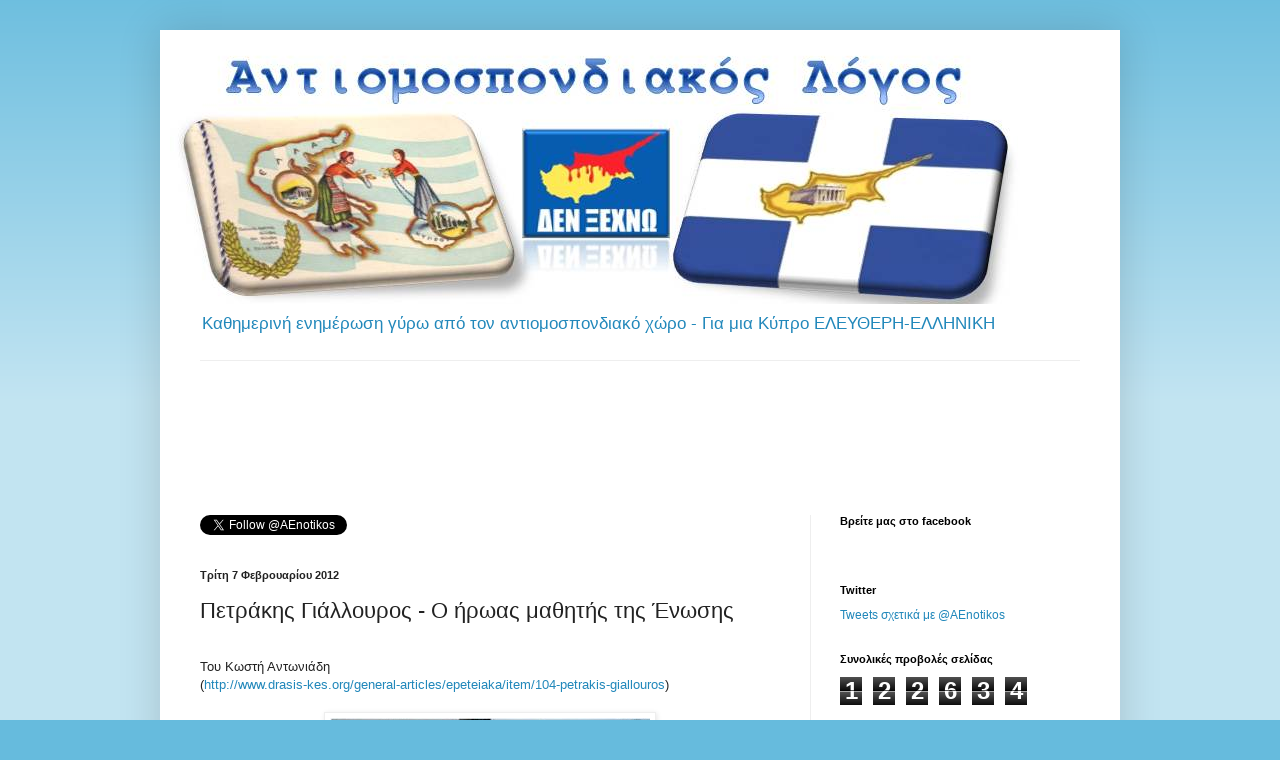

--- FILE ---
content_type: text/html; charset=UTF-8
request_url: https://antiomospondiakos.blogspot.com/2012/02/blog-post_07.html
body_size: 24245
content:
<!DOCTYPE html>
<html class='v2' dir='ltr' xmlns='http://www.w3.org/1999/xhtml' xmlns:b='http://www.google.com/2005/gml/b' xmlns:data='http://www.google.com/2005/gml/data' xmlns:expr='http://www.google.com/2005/gml/expr'>
<head>
<link href='https://www.blogger.com/static/v1/widgets/335934321-css_bundle_v2.css' rel='stylesheet' type='text/css'/>
<meta content='width=1100' name='viewport'/>
<meta content='text/html; charset=UTF-8' http-equiv='Content-Type'/>
<meta content='blogger' name='generator'/>
<link href='https://antiomospondiakos.blogspot.com/favicon.ico' rel='icon' type='image/x-icon'/>
<link href='http://antiomospondiakos.blogspot.com/2012/02/blog-post_07.html' rel='canonical'/>
<link rel="alternate" type="application/atom+xml" title="Αντιομοσπονδιακός λόγος - Atom" href="https://antiomospondiakos.blogspot.com/feeds/posts/default" />
<link rel="alternate" type="application/rss+xml" title="Αντιομοσπονδιακός λόγος - RSS" href="https://antiomospondiakos.blogspot.com/feeds/posts/default?alt=rss" />
<link rel="service.post" type="application/atom+xml" title="Αντιομοσπονδιακός λόγος - Atom" href="https://www.blogger.com/feeds/7226860302914666572/posts/default" />

<link rel="alternate" type="application/atom+xml" title="Αντιομοσπονδιακός λόγος - Atom" href="https://antiomospondiakos.blogspot.com/feeds/2152062904963420919/comments/default" />
<!--Can't find substitution for tag [blog.ieCssRetrofitLinks]-->
<link href='https://blogger.googleusercontent.com/img/b/R29vZ2xl/AVvXsEh5Itnacijs1KK8468c_uTRNhbG8tg8JrPFl0bqVVODsn-Oy-J7e08gcJg-KIGMcAYC3tN-rZ4a-GlMZI1gWZWkYAWQn_J60jdCnGA-U22Xp0IZnuic4n6pDPQ7e20cD8AIRoOkAKnP-mc/s320/a42a2aa6c7440291c38ba9adc5892a56_XL.jpg' rel='image_src'/>
<meta content='http://antiomospondiakos.blogspot.com/2012/02/blog-post_07.html' property='og:url'/>
<meta content='Πετράκης Γιάλλουρος - Ο ήρωας μαθητής της Ένωσης' property='og:title'/>
<meta content='Ενημέρωση γύρω από τον αντιομοσπονδιακό χώρο - Για μια Κύπρο ΕΛΕΥΘΕΡΗ-ΕΛΛΗΝΙΚΗ' property='og:description'/>
<meta content='https://blogger.googleusercontent.com/img/b/R29vZ2xl/AVvXsEh5Itnacijs1KK8468c_uTRNhbG8tg8JrPFl0bqVVODsn-Oy-J7e08gcJg-KIGMcAYC3tN-rZ4a-GlMZI1gWZWkYAWQn_J60jdCnGA-U22Xp0IZnuic4n6pDPQ7e20cD8AIRoOkAKnP-mc/w1200-h630-p-k-no-nu/a42a2aa6c7440291c38ba9adc5892a56_XL.jpg' property='og:image'/>
<title>Αντιομοσπονδιακός λόγος: Πετράκης Γιάλλουρος - Ο ήρωας μαθητής της Ένωσης</title>
<style id='page-skin-1' type='text/css'><!--
/*
-----------------------------------------------
Blogger Template Style
Name:     Simple
Designer: Josh Peterson
URL:      www.noaesthetic.com
----------------------------------------------- */
/* Variable definitions
====================
<Variable name="keycolor" description="Main Color" type="color" default="#66bbdd"/>
<Group description="Page Text" selector="body">
<Variable name="body.font" description="Font" type="font"
default="normal normal 12px Arial, Tahoma, Helvetica, FreeSans, sans-serif"/>
<Variable name="body.text.color" description="Text Color" type="color" default="#222222"/>
</Group>
<Group description="Backgrounds" selector=".body-fauxcolumns-outer">
<Variable name="body.background.color" description="Outer Background" type="color" default="#66bbdd"/>
<Variable name="content.background.color" description="Main Background" type="color" default="#ffffff"/>
<Variable name="header.background.color" description="Header Background" type="color" default="transparent"/>
</Group>
<Group description="Links" selector=".main-outer">
<Variable name="link.color" description="Link Color" type="color" default="#2288bb"/>
<Variable name="link.visited.color" description="Visited Color" type="color" default="#888888"/>
<Variable name="link.hover.color" description="Hover Color" type="color" default="#33aaff"/>
</Group>
<Group description="Blog Title" selector=".header h1">
<Variable name="header.font" description="Font" type="font"
default="normal normal 60px Arial, Tahoma, Helvetica, FreeSans, sans-serif"/>
<Variable name="header.text.color" description="Title Color" type="color" default="#3399bb" />
</Group>
<Group description="Blog Description" selector=".header .description">
<Variable name="description.text.color" description="Description Color" type="color"
default="#777777" />
</Group>
<Group description="Tabs Text" selector=".tabs-inner .widget li a">
<Variable name="tabs.font" description="Font" type="font"
default="normal normal 14px Arial, Tahoma, Helvetica, FreeSans, sans-serif"/>
<Variable name="tabs.text.color" description="Text Color" type="color" default="#999999"/>
<Variable name="tabs.selected.text.color" description="Selected Color" type="color" default="#000000"/>
</Group>
<Group description="Tabs Background" selector=".tabs-outer .PageList">
<Variable name="tabs.background.color" description="Background Color" type="color" default="#f5f5f5"/>
<Variable name="tabs.selected.background.color" description="Selected Color" type="color" default="#eeeeee"/>
</Group>
<Group description="Post Title" selector="h3.post-title, .comments h4">
<Variable name="post.title.font" description="Font" type="font"
default="normal normal 22px Arial, Tahoma, Helvetica, FreeSans, sans-serif"/>
</Group>
<Group description="Date Header" selector=".date-header">
<Variable name="date.header.color" description="Text Color" type="color"
default="#222222"/>
<Variable name="date.header.background.color" description="Background Color" type="color"
default="transparent"/>
</Group>
<Group description="Post Footer" selector=".post-footer">
<Variable name="post.footer.text.color" description="Text Color" type="color" default="#666666"/>
<Variable name="post.footer.background.color" description="Background Color" type="color"
default="#f9f9f9"/>
<Variable name="post.footer.border.color" description="Shadow Color" type="color" default="#eeeeee"/>
</Group>
<Group description="Gadgets" selector="h2">
<Variable name="widget.title.font" description="Title Font" type="font"
default="normal bold 11px Arial, Tahoma, Helvetica, FreeSans, sans-serif"/>
<Variable name="widget.title.text.color" description="Title Color" type="color" default="#000000"/>
<Variable name="widget.alternate.text.color" description="Alternate Color" type="color" default="#999999"/>
</Group>
<Group description="Images" selector=".main-inner">
<Variable name="image.background.color" description="Background Color" type="color" default="#ffffff"/>
<Variable name="image.border.color" description="Border Color" type="color" default="#eeeeee"/>
<Variable name="image.text.color" description="Caption Text Color" type="color" default="#222222"/>
</Group>
<Group description="Accents" selector=".content-inner">
<Variable name="body.rule.color" description="Separator Line Color" type="color" default="#eeeeee"/>
<Variable name="tabs.border.color" description="Tabs Border Color" type="color" default="#eeeeee"/>
</Group>
<Variable name="body.background" description="Body Background" type="background"
color="#66bbdd" default="$(color) none repeat scroll top left"/>
<Variable name="body.background.override" description="Body Background Override" type="string" default=""/>
<Variable name="body.background.gradient.cap" description="Body Gradient Cap" type="url"
default="url(//www.blogblog.com/1kt/simple/gradients_light.png)"/>
<Variable name="body.background.gradient.tile" description="Body Gradient Tile" type="url"
default="url(//www.blogblog.com/1kt/simple/body_gradient_tile_light.png)"/>
<Variable name="content.background.color.selector" description="Content Background Color Selector" type="string" default=".content-inner"/>
<Variable name="content.padding" description="Content Padding" type="length" default="10px"/>
<Variable name="content.padding.horizontal" description="Content Horizontal Padding" type="length" default="10px"/>
<Variable name="content.shadow.spread" description="Content Shadow Spread" type="length" default="40px"/>
<Variable name="content.shadow.spread.webkit" description="Content Shadow Spread (WebKit)" type="length" default="5px"/>
<Variable name="content.shadow.spread.ie" description="Content Shadow Spread (IE)" type="length" default="10px"/>
<Variable name="main.border.width" description="Main Border Width" type="length" default="0"/>
<Variable name="header.background.gradient" description="Header Gradient" type="url" default="none"/>
<Variable name="header.shadow.offset.left" description="Header Shadow Offset Left" type="length" default="-1px"/>
<Variable name="header.shadow.offset.top" description="Header Shadow Offset Top" type="length" default="-1px"/>
<Variable name="header.shadow.spread" description="Header Shadow Spread" type="length" default="1px"/>
<Variable name="header.padding" description="Header Padding" type="length" default="30px"/>
<Variable name="header.border.size" description="Header Border Size" type="length" default="1px"/>
<Variable name="header.bottom.border.size" description="Header Bottom Border Size" type="length" default="1px"/>
<Variable name="header.border.horizontalsize" description="Header Horizontal Border Size" type="length" default="0"/>
<Variable name="description.text.size" description="Description Text Size" type="string" default="140%"/>
<Variable name="tabs.margin.top" description="Tabs Margin Top" type="length" default="0" />
<Variable name="tabs.margin.side" description="Tabs Side Margin" type="length" default="30px" />
<Variable name="tabs.background.gradient" description="Tabs Background Gradient" type="url"
default="url(//www.blogblog.com/1kt/simple/gradients_light.png)"/>
<Variable name="tabs.border.width" description="Tabs Border Width" type="length" default="1px"/>
<Variable name="tabs.bevel.border.width" description="Tabs Bevel Border Width" type="length" default="1px"/>
<Variable name="date.header.padding" description="Date Header Padding" type="string" default="inherit"/>
<Variable name="date.header.letterspacing" description="Date Header Letter Spacing" type="string" default="inherit"/>
<Variable name="date.header.margin" description="Date Header Margin" type="string" default="inherit"/>
<Variable name="post.margin.bottom" description="Post Bottom Margin" type="length" default="25px"/>
<Variable name="image.border.small.size" description="Image Border Small Size" type="length" default="2px"/>
<Variable name="image.border.large.size" description="Image Border Large Size" type="length" default="5px"/>
<Variable name="page.width.selector" description="Page Width Selector" type="string" default=".region-inner"/>
<Variable name="page.width" description="Page Width" type="string" default="auto"/>
<Variable name="main.section.margin" description="Main Section Margin" type="length" default="15px"/>
<Variable name="main.padding" description="Main Padding" type="length" default="15px"/>
<Variable name="main.padding.top" description="Main Padding Top" type="length" default="30px"/>
<Variable name="main.padding.bottom" description="Main Padding Bottom" type="length" default="30px"/>
<Variable name="paging.background"
color="#ffffff"
description="Background of blog paging area" type="background"
default="transparent none no-repeat scroll top center"/>
<Variable name="footer.bevel" description="Bevel border length of footer" type="length" default="0"/>
<Variable name="mobile.background.overlay" description="Mobile Background Overlay" type="string"
default="transparent none repeat scroll top left"/>
<Variable name="mobile.background.size" description="Mobile Background Size" type="string" default="auto"/>
<Variable name="mobile.button.color" description="Mobile Button Color" type="color" default="#ffffff" />
<Variable name="startSide" description="Side where text starts in blog language" type="automatic" default="left"/>
<Variable name="endSide" description="Side where text ends in blog language" type="automatic" default="right"/>
*/
/* Content
----------------------------------------------- */
body {
font: normal normal 12px Arial, Tahoma, Helvetica, FreeSans, sans-serif;
color: #222222;
background: #66bbdd none repeat scroll top left;
padding: 0 40px 40px 40px;
}
html body .region-inner {
min-width: 0;
max-width: 100%;
width: auto;
}
a:link {
text-decoration:none;
color: #2288bb;
}
a:visited {
text-decoration:none;
color: #888888;
}
a:hover {
text-decoration:underline;
color: #33aaff;
}
.body-fauxcolumn-outer .fauxcolumn-inner {
background: transparent url(//www.blogblog.com/1kt/simple/body_gradient_tile_light.png) repeat scroll top left;
_background-image: none;
}
.body-fauxcolumn-outer .cap-top {
position: absolute;
z-index: 1;
height: 400px;
width: 100%;
background: #66bbdd none repeat scroll top left;
}
.body-fauxcolumn-outer .cap-top .cap-left {
width: 100%;
background: transparent url(//www.blogblog.com/1kt/simple/gradients_light.png) repeat-x scroll top left;
_background-image: none;
}
.content-outer {
-moz-box-shadow: 0 0 40px rgba(0, 0, 0, .15);
-webkit-box-shadow: 0 0 5px rgba(0, 0, 0, .15);
-goog-ms-box-shadow: 0 0 10px #333333;
box-shadow: 0 0 40px rgba(0, 0, 0, .15);
margin-bottom: 1px;
}
.content-inner {
padding: 10px 10px;
}
.content-inner {
background-color: #ffffff;
}
/* Header
----------------------------------------------- */
.header-outer {
background: transparent none repeat-x scroll 0 -400px;
_background-image: none;
}
.Header h1 {
font: normal normal 60px 'Trebuchet MS', Trebuchet, sans-serif;
color: #3399bb;
text-shadow: -1px -1px 1px rgba(0, 0, 0, .2);
}
.Header h1 a {
color: #3399bb;
}
.Header .description {
font-size: 140%;
color: #2288bb;
}
.header-inner .Header .titlewrapper {
padding: 22px 30px;
}
.header-inner .Header .descriptionwrapper {
padding: 0 30px;
}
/* Tabs
----------------------------------------------- */
.tabs-inner .section:first-child {
border-top: 1px solid #eeeeee;
}
.tabs-inner .section:first-child ul {
margin-top: -1px;
border-top: 1px solid #eeeeee;
border-left: 0 solid #eeeeee;
border-right: 0 solid #eeeeee;
}
.tabs-inner .widget ul {
background: #f5f5f5 url(//www.blogblog.com/1kt/simple/gradients_light.png) repeat-x scroll 0 -800px;
_background-image: none;
border-bottom: 1px solid #eeeeee;
margin-top: 0;
margin-left: -30px;
margin-right: -30px;
}
.tabs-inner .widget li a {
display: inline-block;
padding: .6em 1em;
font: normal normal 14px Arial, Tahoma, Helvetica, FreeSans, sans-serif;
color: #999999;
border-left: 1px solid #ffffff;
border-right: 1px solid #eeeeee;
}
.tabs-inner .widget li:first-child a {
border-left: none;
}
.tabs-inner .widget li.selected a, .tabs-inner .widget li a:hover {
color: #000000;
background-color: #eeeeee;
text-decoration: none;
}
/* Columns
----------------------------------------------- */
.main-outer {
border-top: 0 solid #eeeeee;
}
.fauxcolumn-left-outer .fauxcolumn-inner {
border-right: 1px solid #eeeeee;
}
.fauxcolumn-right-outer .fauxcolumn-inner {
border-left: 1px solid #eeeeee;
}
/* Headings
----------------------------------------------- */
h2 {
margin: 0 0 1em 0;
font: normal bold 11px Arial, Tahoma, Helvetica, FreeSans, sans-serif;
color: #000000;
}
/* Widgets
----------------------------------------------- */
.widget .zippy {
color: #999999;
text-shadow: 2px 2px 1px rgba(0, 0, 0, .1);
}
.widget .popular-posts ul {
list-style: none;
}
/* Posts
----------------------------------------------- */
.date-header span {
background-color: transparent;
color: #222222;
padding: inherit;
letter-spacing: inherit;
margin: inherit;
}
.main-inner {
padding-top: 30px;
padding-bottom: 30px;
}
.main-inner .column-center-inner {
padding: 0 15px;
}
.main-inner .column-center-inner .section {
margin: 0 15px;
}
.post {
margin: 0 0 25px 0;
}
h3.post-title, .comments h4 {
font: normal normal 22px Arial, Tahoma, Helvetica, FreeSans, sans-serif;
margin: .75em 0 0;
}
.post-body {
font-size: 110%;
line-height: 1.4;
position: relative;
}
.post-body img, .post-body .tr-caption-container, .Profile img, .Image img,
.BlogList .item-thumbnail img {
padding: 2px;
background: #ffffff;
border: 1px solid #eeeeee;
-moz-box-shadow: 1px 1px 5px rgba(0, 0, 0, .1);
-webkit-box-shadow: 1px 1px 5px rgba(0, 0, 0, .1);
box-shadow: 1px 1px 5px rgba(0, 0, 0, .1);
}
.post-body img, .post-body .tr-caption-container {
padding: 5px;
}
.post-body .tr-caption-container {
color: #222222;
}
.post-body .tr-caption-container img {
padding: 0;
background: transparent;
border: none;
-moz-box-shadow: 0 0 0 rgba(0, 0, 0, .1);
-webkit-box-shadow: 0 0 0 rgba(0, 0, 0, .1);
box-shadow: 0 0 0 rgba(0, 0, 0, .1);
}
.post-header {
margin: 0 0 1.5em;
line-height: 1.6;
font-size: 90%;
}
.post-footer {
margin: 20px -2px 0;
padding: 5px 10px;
color: #666666;
background-color: #f9f9f9;
border-bottom: 1px solid #eeeeee;
line-height: 1.6;
font-size: 90%;
}
#comments .comment-author {
padding-top: 1.5em;
border-top: 1px solid #eeeeee;
background-position: 0 1.5em;
}
#comments .comment-author:first-child {
padding-top: 0;
border-top: none;
}
.avatar-image-container {
margin: .2em 0 0;
}
#comments .avatar-image-container img {
border: 1px solid #eeeeee;
}
/* Comments
----------------------------------------------- */
.comments .comments-content .icon.blog-author {
background-repeat: no-repeat;
background-image: url([data-uri]);
}
.comments .comments-content .loadmore a {
border-top: 1px solid #999999;
border-bottom: 1px solid #999999;
}
.comments .comment-thread.inline-thread {
background-color: #f9f9f9;
}
.comments .continue {
border-top: 2px solid #999999;
}
/* Accents
---------------------------------------------- */
.section-columns td.columns-cell {
border-left: 1px solid #eeeeee;
}
.blog-pager {
background: transparent none no-repeat scroll top center;
}
.blog-pager-older-link, .home-link,
.blog-pager-newer-link {
background-color: #ffffff;
padding: 5px;
}
.footer-outer {
border-top: 0 dashed #bbbbbb;
}
/* Mobile
----------------------------------------------- */
body.mobile  {
background-size: auto;
}
.mobile .body-fauxcolumn-outer {
background: transparent none repeat scroll top left;
}
.mobile .body-fauxcolumn-outer .cap-top {
background-size: 100% auto;
}
.mobile .content-outer {
-webkit-box-shadow: 0 0 3px rgba(0, 0, 0, .15);
box-shadow: 0 0 3px rgba(0, 0, 0, .15);
}
body.mobile .AdSense {
margin: 0 -40px;
}
.mobile .tabs-inner .widget ul {
margin-left: 0;
margin-right: 0;
}
.mobile .post {
margin: 0;
}
.mobile .main-inner .column-center-inner .section {
margin: 0;
}
.mobile .date-header span {
padding: 0.1em 10px;
margin: 0 -10px;
}
.mobile h3.post-title {
margin: 0;
}
.mobile .blog-pager {
background: transparent none no-repeat scroll top center;
}
.mobile .footer-outer {
border-top: none;
}
.mobile .main-inner, .mobile .footer-inner {
background-color: #ffffff;
}
.mobile-index-contents {
color: #222222;
}
.mobile-link-button {
background-color: #2288bb;
}
.mobile-link-button a:link, .mobile-link-button a:visited {
color: #ffffff;
}
.mobile .tabs-inner .section:first-child {
border-top: none;
}
.mobile .tabs-inner .PageList .widget-content {
background-color: #eeeeee;
color: #000000;
border-top: 1px solid #eeeeee;
border-bottom: 1px solid #eeeeee;
}
.mobile .tabs-inner .PageList .widget-content .pagelist-arrow {
border-left: 1px solid #eeeeee;
}

--></style>
<style id='template-skin-1' type='text/css'><!--
body {
min-width: 960px;
}
.content-outer, .content-fauxcolumn-outer, .region-inner {
min-width: 960px;
max-width: 960px;
_width: 960px;
}
.main-inner .columns {
padding-left: 0px;
padding-right: 300px;
}
.main-inner .fauxcolumn-center-outer {
left: 0px;
right: 300px;
/* IE6 does not respect left and right together */
_width: expression(this.parentNode.offsetWidth -
parseInt("0px") -
parseInt("300px") + 'px');
}
.main-inner .fauxcolumn-left-outer {
width: 0px;
}
.main-inner .fauxcolumn-right-outer {
width: 300px;
}
.main-inner .column-left-outer {
width: 0px;
right: 100%;
margin-left: -0px;
}
.main-inner .column-right-outer {
width: 300px;
margin-right: -300px;
}
#layout {
min-width: 0;
}
#layout .content-outer {
min-width: 0;
width: 800px;
}
#layout .region-inner {
min-width: 0;
width: auto;
}
--></style>
<link href='https://www.blogger.com/dyn-css/authorization.css?targetBlogID=7226860302914666572&amp;zx=934c48c3-9640-4db3-a1e8-e92c914c3187' media='none' onload='if(media!=&#39;all&#39;)media=&#39;all&#39;' rel='stylesheet'/><noscript><link href='https://www.blogger.com/dyn-css/authorization.css?targetBlogID=7226860302914666572&amp;zx=934c48c3-9640-4db3-a1e8-e92c914c3187' rel='stylesheet'/></noscript>
<meta name='google-adsense-platform-account' content='ca-host-pub-1556223355139109'/>
<meta name='google-adsense-platform-domain' content='blogspot.com'/>

<!-- data-ad-client=ca-pub-9301025887974141 -->

</head>
<body class='loading'>
<div class='navbar no-items section' id='navbar'>
</div>
<div class='body-fauxcolumns'>
<div class='fauxcolumn-outer body-fauxcolumn-outer'>
<div class='cap-top'>
<div class='cap-left'></div>
<div class='cap-right'></div>
</div>
<div class='fauxborder-left'>
<div class='fauxborder-right'></div>
<div class='fauxcolumn-inner'>
</div>
</div>
<div class='cap-bottom'>
<div class='cap-left'></div>
<div class='cap-right'></div>
</div>
</div>
</div>
<div class='content'>
<div class='content-fauxcolumns'>
<div class='fauxcolumn-outer content-fauxcolumn-outer'>
<div class='cap-top'>
<div class='cap-left'></div>
<div class='cap-right'></div>
</div>
<div class='fauxborder-left'>
<div class='fauxborder-right'></div>
<div class='fauxcolumn-inner'>
</div>
</div>
<div class='cap-bottom'>
<div class='cap-left'></div>
<div class='cap-right'></div>
</div>
</div>
</div>
<div class='content-outer'>
<div class='content-cap-top cap-top'>
<div class='cap-left'></div>
<div class='cap-right'></div>
</div>
<div class='fauxborder-left content-fauxborder-left'>
<div class='fauxborder-right content-fauxborder-right'></div>
<div class='content-inner'>
<header>
<div class='header-outer'>
<div class='header-cap-top cap-top'>
<div class='cap-left'></div>
<div class='cap-right'></div>
</div>
<div class='fauxborder-left header-fauxborder-left'>
<div class='fauxborder-right header-fauxborder-right'></div>
<div class='region-inner header-inner'>
<div class='header section' id='header'><div class='widget Header' data-version='1' id='Header1'>
<div id='header-inner'>
<a href='https://antiomospondiakos.blogspot.com/' style='display: block'>
<img alt='Αντιομοσπονδιακός λόγος' height='264px; ' id='Header1_headerimg' src='https://blogger.googleusercontent.com/img/b/R29vZ2xl/AVvXsEjdSoqR_D7gFc7VQdeF8oMzJEk_PSwGxeOGYuRkFG5N_BkEbMu-OG5vpg8gR-NoFSmd0I5H2JcVh4qIb_RbhAqI4LR7f6K4M7Tgzs66xjShgR2A_ssvtSq3tNfp4cVUFQmJImgp7HqdFLY/s1600/%25CE%25B1%25CE%25BD%25CF%2584%25CE%25B9%25CE%25BF%25CE%25BC%25CE%25BF%25CF%2583%25CF%2580%25CE%25BF%25CE%25BD%25CE%25B4%25CE%25B9%25CE%25B1%25CE%25BA%25CF%258C%25CF%2582+%25CE%25BB%25CE%25BF%25CE%25B3%25CE%25BF2.jpg' style='display: block' width='850px; '/>
</a>
<div class='descriptionwrapper'>
<p class='description'><span>Καθημερινή ενημέρωση γύρω από τον αντιομοσπονδιακό χώρο - 
Για μια Κύπρο ΕΛΕΥΘΕΡΗ-ΕΛΛΗΝΙΚΗ</span></p>
</div>
</div>
</div></div>
</div>
</div>
<div class='header-cap-bottom cap-bottom'>
<div class='cap-left'></div>
<div class='cap-right'></div>
</div>
</div>
</header>
<div class='tabs-outer'>
<div class='tabs-cap-top cap-top'>
<div class='cap-left'></div>
<div class='cap-right'></div>
</div>
<div class='fauxborder-left tabs-fauxborder-left'>
<div class='fauxborder-right tabs-fauxborder-right'></div>
<div class='region-inner tabs-inner'>
<div class='tabs no-items section' id='crosscol'></div>
<div class='tabs section' id='crosscol-overflow'><div class='widget HTML' data-version='1' id='HTML7'>
<div class='widget-content'>
<script async src="//pagead2.googlesyndication.com/pagead/js/adsbygoogle.js"></script>
<!-- antiomospondiakos_wide -->
<ins class="adsbygoogle"
     style="display:inline-block;width:728px;height:90px"
     data-ad-client="ca-pub-9301025887974141"
     data-ad-slot="6736655164"></ins>
<script>
(adsbygoogle = window.adsbygoogle || []).push({});
</script>
</div>
<div class='clear'></div>
</div></div>
</div>
</div>
<div class='tabs-cap-bottom cap-bottom'>
<div class='cap-left'></div>
<div class='cap-right'></div>
</div>
</div>
<div class='main-outer'>
<div class='main-cap-top cap-top'>
<div class='cap-left'></div>
<div class='cap-right'></div>
</div>
<div class='fauxborder-left main-fauxborder-left'>
<div class='fauxborder-right main-fauxborder-right'></div>
<div class='region-inner main-inner'>
<div class='columns fauxcolumns'>
<div class='fauxcolumn-outer fauxcolumn-center-outer'>
<div class='cap-top'>
<div class='cap-left'></div>
<div class='cap-right'></div>
</div>
<div class='fauxborder-left'>
<div class='fauxborder-right'></div>
<div class='fauxcolumn-inner'>
</div>
</div>
<div class='cap-bottom'>
<div class='cap-left'></div>
<div class='cap-right'></div>
</div>
</div>
<div class='fauxcolumn-outer fauxcolumn-left-outer'>
<div class='cap-top'>
<div class='cap-left'></div>
<div class='cap-right'></div>
</div>
<div class='fauxborder-left'>
<div class='fauxborder-right'></div>
<div class='fauxcolumn-inner'>
</div>
</div>
<div class='cap-bottom'>
<div class='cap-left'></div>
<div class='cap-right'></div>
</div>
</div>
<div class='fauxcolumn-outer fauxcolumn-right-outer'>
<div class='cap-top'>
<div class='cap-left'></div>
<div class='cap-right'></div>
</div>
<div class='fauxborder-left'>
<div class='fauxborder-right'></div>
<div class='fauxcolumn-inner'>
</div>
</div>
<div class='cap-bottom'>
<div class='cap-left'></div>
<div class='cap-right'></div>
</div>
</div>
<!-- corrects IE6 width calculation -->
<div class='columns-inner'>
<div class='column-center-outer'>
<div class='column-center-inner'>
<div class='main section' id='main'><div class='widget HTML' data-version='1' id='HTML2'>
<div class='widget-content'>
<a href="https://twitter.com/AEnotikos" class="twitter-follow-button" data-show-count="false">Follow @AEnotikos</a>
<script>!function(d,s,id){var js,fjs=d.getElementsByTagName(s)[0];if(!d.getElementById(id)){js=d.createElement(s);js.id=id;js.src="//platform.twitter.com/widgets.js";fjs.parentNode.insertBefore(js,fjs);}}(document,"script","twitter-wjs");</script>
</div>
<div class='clear'></div>
</div><div class='widget Blog' data-version='1' id='Blog1'>
<div class='blog-posts hfeed'>
<!--Can't find substitution for tag [defaultAdStart]-->

          <div class="date-outer">
        
<h2 class='date-header'><span>Τρίτη 7 Φεβρουαρίου 2012</span></h2>

          <div class="date-posts">
        
<div class='post-outer'>
<div class='post hentry' itemprop='blogPost' itemscope='itemscope' itemtype='http://schema.org/BlogPosting'>
<meta content='https://blogger.googleusercontent.com/img/b/R29vZ2xl/AVvXsEh5Itnacijs1KK8468c_uTRNhbG8tg8JrPFl0bqVVODsn-Oy-J7e08gcJg-KIGMcAYC3tN-rZ4a-GlMZI1gWZWkYAWQn_J60jdCnGA-U22Xp0IZnuic4n6pDPQ7e20cD8AIRoOkAKnP-mc/s320/a42a2aa6c7440291c38ba9adc5892a56_XL.jpg' itemprop='image_url'/>
<meta content='7226860302914666572' itemprop='blogId'/>
<meta content='2152062904963420919' itemprop='postId'/>
<a name='2152062904963420919'></a>
<h3 class='post-title entry-title' itemprop='name'>
Πετράκης Γιάλλουρος - Ο ήρωας μαθητής της Ένωσης
</h3>
<div class='post-header'>
<div class='post-header-line-1'></div>
</div>
<div class='post-body entry-content' id='post-body-2152062904963420919' itemprop='description articleBody'>
<div dir="ltr" style="text-align: left;" trbidi="on"><br />
<div style="text-align: justify;">Του Κωστή Αντωνιάδη</div><div style="text-align: justify;">(<a href="http://www.drasis-kes.org/general-articles/epeteiaka/item/104-petrakis-giallouros">http://www.drasis-kes.org/general-articles/epeteiaka/item/104-petrakis-giallouros</a>)</div><div style="text-align: justify;"><br />
</div><div class="separator" style="clear: both; text-align: center;"><a href="https://blogger.googleusercontent.com/img/b/R29vZ2xl/AVvXsEh5Itnacijs1KK8468c_uTRNhbG8tg8JrPFl0bqVVODsn-Oy-J7e08gcJg-KIGMcAYC3tN-rZ4a-GlMZI1gWZWkYAWQn_J60jdCnGA-U22Xp0IZnuic4n6pDPQ7e20cD8AIRoOkAKnP-mc/s1600/a42a2aa6c7440291c38ba9adc5892a56_XL.jpg" imageanchor="1" style="margin-left: 1em; margin-right: 1em;"><img border="0" height="240" src="https://blogger.googleusercontent.com/img/b/R29vZ2xl/AVvXsEh5Itnacijs1KK8468c_uTRNhbG8tg8JrPFl0bqVVODsn-Oy-J7e08gcJg-KIGMcAYC3tN-rZ4a-GlMZI1gWZWkYAWQn_J60jdCnGA-U22Xp0IZnuic4n6pDPQ7e20cD8AIRoOkAKnP-mc/s320/a42a2aa6c7440291c38ba9adc5892a56_XL.jpg" width="320" /></a></div><div style="text-align: justify;"><br />
</div><div style="text-align: justify;">Ο Πετράκης Γιάλλουρος γεννήθηκε στο χωριό Ριζοκάρπασο, της επαρχίας Αμμοχώστου, στις 29 Αυγούστου 1938<b>. </b>Γιος  της οικογένειας Ζαχαρία και Αννεζούς Γιάλλουρου, ενώ είχε ακόμα 5  αδέλφια, τους Λευτέρη, Μαρία, Καίτη, Νίκο και Γιάννη. Δολοφονήθηκε στις <b>7 Φεβρουαρίου 1956</b> στην Αμμόχωστο από εγγλέζο υπαξιωματικό, κατά τη διάρκεια μαχητικής διαδήλωσης την οποία καθοδηγούσε.<br />
<br />
</div><div style="text-align: justify;">Όταν φονεύθηκε ήταν τελειόφοιτος μαθητής  του Ελληνικού Γυμνασίου Αμμοχώστου, ενώ ήταν απόφοιτος του δημοτικού  σχολείου Ριζοκαρπάσου. Από μικρός έβραζε μέσα του ο καημός για την  Ελλάδα και την Ένωση. Κάθε του λόγος και κουβέντα ήταν για την Ελλάδα.  Όπως χαρακτηριστικά αφηγείται η μητέρα του, συνέχεια της τόνιζε. <b>''Να αγωνιζόμαστε πρέπει, μάνα, να αγωνιζόμαστε για την Κύπρο μας ''</b>.  Κι ας ήταν μόλις δεκαεφτάμισή χρονών όταν έφυγε. Χαρακτηριστικό  παράδειγμα της τεράστιας ελληνικής ψυχής του, ήταν όταν αιμόφυρτος από  τη σφαίρα που του τρύπησε την καρδιά, συνέχισε, κάνοντας τα τελευταία  βήματα του, πριν εισέλθει στο πάνθεον τον ηρώων, φώναξε με όση δύναμη  του είχε απομείνει, αυτό για το οποίο θυσιάστηκε: &#171;<b>ΖΗΤΩ Η ΕΝΩΣΙΣ&#187;. </b>Αυτά ήταν και τα τελευταία του λόγια. Με αυτά έφυγε από τη σκλαβωμένη Κύπρο, και μας έδειξε το δρόμο για τη λευτεριά.<br />
<br />
</div><div style="text-align: justify;">Με το ξέσπασμα του αγώνα τον Απρίλη του 1955, γράφει στον πατέρα του, διδάσκοντας μας σήμερα τι είναι φιλοπατρία: <strong>&#171;Δεν  συμφωνώ αγαπητέ μου πατέρα στο ότι ένας άνθρωπος πρέπει πρώτα να  κοιτάξει για τον εαυτό του και ύστερα για την πατρίδα του. Τότε αυτός,  καταντά άκρως εγωιστής, τομαριστής και μπορώ να πω αναίσθητος. Διότι  όταν δεν κυριαρχεί μέσα του το αίσθημα της φιλοπατρίας, το ευγενέστερο  των αισθημάτων, δεν είναι δυνατό να κυριαρχεί κανένα άλλο ευγενές  αίσθημα&#8230; Εξ άλλου, αγαπητέ μου πατέρα, η ορμή του ανθρώπου προς την ύλη,  δηλαδή τον πλούτο και την καλοπέραση και η ικανοποίηση τούτη, δεν  προσφέρει την πραγματική ευτυχία του ανθρώπου. Την απόλυτη ευτυχία  προσφέρει στους ανθρώπους και ιδίως όταν είναι Έλληνες, η ορμή προς τα  ανώτερα ιδανικά την αγάπη προς την Πατρίδα και τον πόθο ακόμη και να  θυσιαστεί για την ελευθερία της που είναι και δική του ατομική ελευθερία  και αξιοπρέπεια&#187;</strong><br />
<strong><br />
</strong></div><div style="text-align: justify;">Τον Αύγουστο του 1955, και ενώ ο ίδιος  ήταν ηγετικό στέλεχος της ΑΝΕ (Άλκιμος Νεολαία ΕΟΚΑ), συμμετέχει στη  μαθητική εκδρομή - προσκύνημα στη μητέρα Ελλάδα μαζί με το σχολείο του.  Καταθέτουν στεφάνι στον Άγνωστο στρατιώτη. Ο Πετράκης δεν μπορούσε να  μην ήταν εκεί. Σημαιοφόρος του Γυμνάσιου Ριζοκαρπάσου, με τη μαθητική  στολή και το πηλίκιο του. Ενθουσιασμένος από τη επίσκεψη του στη Ελλάδα,  γράφει στον πατέρα του: <strong>&#171;Μόλις πάτησα το Άγιο χώμα της Ελλάδος,  μια βαθειά συγκίνησις με κατακυρίευσε και δάκρυα ανέβηκαν στα μάτια  μου, αφ&#8217; ενός λόγω του ότι πατούσα στην Ελεύθερη Πατρίδα, αφ&#8217; ετέρου  διότι σκέφτηκα ότι η ιδιαιτέρα μας πατρίς Κύπρος έμενε υπόδουλη κάτω από  τον βαρύ ζυγό των Άγγλων, ενώ έπρεπε να είναι κι αυτή ένα κομμάτι της  Ελεύθερης Ελλάδος&#187; </strong><br />
<strong><br />
</strong></div><div style="text-align: justify;"><strong>Επιστρέφοντας από την μητέρα Ελλάδα αναλαμβάνει </strong>υπεύθυνος  των μαθητικών ομάδων του Ελληνικού Γυμνασίου Αμμοχώστου. Καθήκοντά του  ήταν η οργάνωση των μαθητών του σχολείου του, η γραφή και διδασκαλία  τραγουδιών αγωνιστικού περιεχομένου, η διανομή φυλλαδίων, η απόκρυψη και  διακίνηση οπλισμού, η μεταφορά της αλληλογραφίας και η οργάνωση  μαχητικών μαθητικών διαδηλώσεων. Έκανε τα πρώτα του βήματα για να  ενταχθεί στο αντάρτικο.<strong>&nbsp;</strong><br />
<strong><br />
</strong></div><div style="text-align: justify;"><strong>Τον Οκτώβριο του 1955, ο  Πετράκης άριστος μαθητής, παραλαμβάνει την Ελληνική σημαία του σχολείου  του, από τον διευθυντή του, Γυμνασίαρχο, Χαράλαμπο Φελά. Παραλαμβάνει το  ιερό χρέος. Το αντιλαμβάνεται. </strong><strong>&nbsp;</strong><br />
<strong><br />
</strong></div><div style="text-align: justify;"><strong>Την 7<sup>η</sup> Φεβρουαρίου,  οι μαθητές ξεχύνονται στους δρόμους της Αμμοχώστου, μετά την απόφαση της  κυβέρνησης να κλείσει το Γυμνάσιο Αμμοχώστου. Ο Πετράκης εκεί,  Μπροστάρης της διαδήλωσης, με την γαλανόλευκη του. Με τη γαλανόλευκη θα  πορευθεί και θα αφήσει και την τελευταία του πνοή στους δρόμους της  Αμμοχώστου. Δεν την αποχωρίστηκε ποτέ!</strong> Γνώριζε τη σημασία του  να είσαι Έλληνας, γνώριζε πως είναι να αγωνίζεσαι σαν Έλληνας, μας έμαθε  και πώς είναι να πεθαίνεις σαν Έλληνας. Με το αίμα του να κυλάει στην  άσφαλτο της κατεχόμενης μας σήμερα, γης πήρε <b>άριστα</b> και στο νόημα του να είσαι Ελληνας. Εξεταστές του οι ήρωες που έφυγαν πριν απ&#8217;αυτόν. Μαθητές του, όλοι εμείς. <strong></strong><br />
<br />
</div><div style="text-align: justify;"><strong>Ο Πετράκης Γιάλλουρος μας  φωτίζει το δρόμο. Το δρόμο της Ελευθερίας, της αδούλωτης Ελληνικής  ψυχής. Ο τάφος του μεγάλου αυτού ήρωα, βεβηλωμένος στο κατεχόμενο  Ριζοκάρπασο είναι ο φάρος, για να συνεχίσουμε τον αγώνα που ξεκίνησαν οι  νέοι το 1955, για ΑΠΕΛΕΥΘΕΡΩΣΗ - ΑΥΤΟΔΙΑΘΕΣΗ - ΕΝΩΣΗ. Είναι χρέος μας,  να κυματίσουμε την γαλανόλευκη πάνω στον τάφο του Πετράκη στο Ελληνικό  Ριζοκάρπασο, στην σκλαβωμένη από το Τούρκο κατακτητή Καρπασία.</strong></div><div style="text-align: justify;"><strong></strong></div><div style="text-align: justify;"><br />
</div></div>
<div style='clear: both;'></div>
</div>
<div class='post-footer'>
<div class='post-footer-line post-footer-line-1'><span class='post-author vcard'>
Αναρτήθηκε από
<span class='fn' itemprop='author' itemscope='itemscope' itemtype='http://schema.org/Person'>
<meta content='https://www.blogger.com/profile/15170707610149971073' itemprop='url'/>
<a class='g-profile' href='https://www.blogger.com/profile/15170707610149971073' rel='author' title='author profile'>
<span itemprop='name'>Antiomospondiakos</span>
</a>
</span>
</span>
<span class='post-timestamp'>
στις
<meta content='http://antiomospondiakos.blogspot.com/2012/02/blog-post_07.html' itemprop='url'/>
<a class='timestamp-link' href='https://antiomospondiakos.blogspot.com/2012/02/blog-post_07.html' rel='bookmark' title='permanent link'><abbr class='published' itemprop='datePublished' title='2012-02-07T09:15:00+02:00'>9:15&#8239;π.μ.</abbr></a>
</span>
<span class='post-comment-link'>
</span>
<span class='post-icons'>
<span class='item-control blog-admin pid-2107466848'>
<a href='https://www.blogger.com/post-edit.g?blogID=7226860302914666572&postID=2152062904963420919&from=pencil' title='Επεξεργασία ανάρτησης'>
<img alt="" class="icon-action" height="18" src="//img2.blogblog.com/img/icon18_edit_allbkg.gif" width="18">
</a>
</span>
</span>
<div class='post-share-buttons goog-inline-block'>
<a class='goog-inline-block share-button sb-email' href='https://www.blogger.com/share-post.g?blogID=7226860302914666572&postID=2152062904963420919&target=email' target='_blank' title='Αποστολή με μήνυμα ηλεκτρονικού ταχυδρομείου
'><span class='share-button-link-text'>Αποστολή με μήνυμα ηλεκτρονικού ταχυδρομείου
</span></a><a class='goog-inline-block share-button sb-blog' href='https://www.blogger.com/share-post.g?blogID=7226860302914666572&postID=2152062904963420919&target=blog' onclick='window.open(this.href, "_blank", "height=270,width=475"); return false;' target='_blank' title='BlogThis!'><span class='share-button-link-text'>BlogThis!</span></a><a class='goog-inline-block share-button sb-twitter' href='https://www.blogger.com/share-post.g?blogID=7226860302914666572&postID=2152062904963420919&target=twitter' target='_blank' title='Κοινοποίηση στο X'><span class='share-button-link-text'>Κοινοποίηση στο X</span></a><a class='goog-inline-block share-button sb-facebook' href='https://www.blogger.com/share-post.g?blogID=7226860302914666572&postID=2152062904963420919&target=facebook' onclick='window.open(this.href, "_blank", "height=430,width=640"); return false;' target='_blank' title='Μοιραστείτε το στο Facebook'><span class='share-button-link-text'>Μοιραστείτε το στο Facebook</span></a><a class='goog-inline-block share-button sb-pinterest' href='https://www.blogger.com/share-post.g?blogID=7226860302914666572&postID=2152062904963420919&target=pinterest' target='_blank' title='Κοινοποίηση στο Pinterest'><span class='share-button-link-text'>Κοινοποίηση στο Pinterest</span></a>
</div>
</div>
<div class='post-footer-line post-footer-line-2'><span class='post-labels'>
Ετικέτες
<a href='https://antiomospondiakos.blogspot.com/search/label/%CE%94%CE%A1%CE%91%CE%A3%CE%99%CE%A3-%CE%9A.%CE%95.%CE%A3.' rel='tag'>ΔΡΑΣΙΣ-Κ.Ε.Σ.</a>,
<a href='https://antiomospondiakos.blogspot.com/search/label/%CE%95%CE%9F%CE%9A%CE%91' rel='tag'>ΕΟΚΑ</a>
</span>
</div>
<div class='post-footer-line post-footer-line-3'></div>
</div>
</div>
<div class='comments' id='comments'>
<a name='comments'></a>
<h4>Δεν υπάρχουν σχόλια:</h4>
<div id='Blog1_comments-block-wrapper'>
<dl class='avatar-comment-indent' id='comments-block'>
</dl>
</div>
<p class='comment-footer'>
<div class='comment-form'>
<a name='comment-form'></a>
<h4 id='comment-post-message'>Δημοσίευση σχολίου</h4>
<p>
</p>
<a href='https://www.blogger.com/comment/frame/7226860302914666572?po=2152062904963420919&hl=el&saa=85391&origin=https://antiomospondiakos.blogspot.com' id='comment-editor-src'></a>
<iframe allowtransparency='true' class='blogger-iframe-colorize blogger-comment-from-post' frameborder='0' height='410' id='comment-editor' name='comment-editor' src='' width='100%'></iframe>
<!--Can't find substitution for tag [post.friendConnectJs]-->
<script src='https://www.blogger.com/static/v1/jsbin/2830521187-comment_from_post_iframe.js' type='text/javascript'></script>
<script type='text/javascript'>
      BLOG_CMT_createIframe('https://www.blogger.com/rpc_relay.html', '0');
    </script>
</div>
</p>
<div id='backlinks-container'>
<div id='Blog1_backlinks-container'>
</div>
</div>
</div>
</div>
<!--Can't find substitution for tag [defaultAdEnd]-->
<div class='inline-ad'>
<script type="text/javascript">
    google_ad_client = "ca-pub-9301025887974141";
    google_ad_host = "ca-host-pub-1556223355139109";
    google_ad_host_channel = "L0007";
    google_ad_slot = "3073106514";
    google_ad_width = 468;
    google_ad_height = 60;
</script>
<!-- antiomospondiakos_main_Blog1_468x60_as -->
<script type="text/javascript"
src="//pagead2.googlesyndication.com/pagead/show_ads.js">
</script>
</div>
<!--Can't find substitution for tag [adStart]-->

        </div></div>
      
<!--Can't find substitution for tag [adEnd]-->
</div>
<div class='blog-pager' id='blog-pager'>
<span id='blog-pager-newer-link'>
<a class='blog-pager-newer-link' href='https://antiomospondiakos.blogspot.com/2012/02/blog-post_6789.html' id='Blog1_blog-pager-newer-link' title='Νεότερη ανάρτηση'>Νεότερη ανάρτηση</a>
</span>
<span id='blog-pager-older-link'>
<a class='blog-pager-older-link' href='https://antiomospondiakos.blogspot.com/2012/02/blog-post_06.html' id='Blog1_blog-pager-older-link' title='Παλαιότερη Ανάρτηση'>Παλαιότερη Ανάρτηση</a>
</span>
<a class='home-link' href='https://antiomospondiakos.blogspot.com/'>Αρχική σελίδα</a>
</div>
<div class='clear'></div>
<div class='post-feeds'>
<div class='feed-links'>
Εγγραφή σε:
<a class='feed-link' href='https://antiomospondiakos.blogspot.com/feeds/2152062904963420919/comments/default' target='_blank' type='application/atom+xml'>Σχόλια ανάρτησης (Atom)</a>
</div>
</div>
</div></div>
</div>
</div>
<div class='column-left-outer'>
<div class='column-left-inner'>
<aside>
</aside>
</div>
</div>
<div class='column-right-outer'>
<div class='column-right-inner'>
<aside>
<div class='sidebar section' id='sidebar-right-1'><div class='widget HTML' data-version='1' id='HTML4'>
<h2 class='title'>Βρείτε μας στο facebook</h2>
<div class='widget-content'>
<div class="fb-page" data-href="https://www.facebook.com/antiomospondiakos" data-width="300" data-small-header="false" data-adapt-container-width="true" data-hide-cover="false" data-show-facepile="true" data-show-posts="false"><div class="fb-xfbml-parse-ignore"><blockquote cite="https://www.facebook.com/antiomospondiakos"><a href="https://www.facebook.com/antiomospondiakos">Αντιομοσπονδιακός Λόγος</a></blockquote></div></div>
</div>
<div class='clear'></div>
</div><div class='widget HTML' data-version='1' id='HTML6'>
<h2 class='title'>Twitter</h2>
<div class='widget-content'>
<a class="twitter-timeline" href="https://twitter.com/AEnotikos" data-widget-id="434435494617681920">Tweets σχετικά με @AEnotikos</a>
<script>!function(d,s,id){var js,fjs=d.getElementsByTagName(s)[0],p=/^http:/.test(d.location)?'http':'https';if(!d.getElementById(id)){js=d.createElement(s);js.id=id;js.src=p+"://platform.twitter.com/widgets.js";fjs.parentNode.insertBefore(js,fjs);}}(document,"script","twitter-wjs");</script>
</div>
<div class='clear'></div>
</div><div class='widget Stats' data-version='1' id='Stats1'>
<h2>Συνολικές προβολές σελίδας</h2>
<div class='widget-content'>
<div id='Stats1_content' style='display: none;'>
<span class='counter-wrapper graph-counter-wrapper' id='Stats1_totalCount'>
</span>
<div class='clear'></div>
</div>
</div>
</div><div class='widget PageList' data-version='1' id='PageList1'>
<h2>Σελίδες</h2>
<div class='widget-content'>
<ul>
<li><a href='https://antiomospondiakos.blogspot.com/'>Αρχική σελίδα</a></li>
<li><a href='https://antiomospondiakos.blogspot.com/p/blog-page.html'>Γιατί λέμε ΟΧΙ στην ομοσπονδία</a></li>
<li><a href='https://antiomospondiakos.blogspot.com/p/bring-them-back.html'>Bring Them Back</a></li>
</ul>
<div class='clear'></div>
</div>
</div><div class='widget Text' data-version='1' id='Text5'>
<h2 class='title'>Στηρίζουμε παντού αυτόνομους</h2>
<div class='widget-content'>
<a href="http://www.drasiskes.com/"><blockquote></blockquote><blockquote></blockquote>ΔΡΑΣΙΣ-Κ.Ε.Σ. - Αθήνα</a><div><a href="http://peof78.wordpress.com/">Π.Ε.Ο.Φ. - Θεσσαλονίκη</a></div><div><a href="http://www.epalxi.net/">Α.Φ. Έπαλξη - Πανεπιστημίου Κύπρου</a></div><div><a href="http://flogapatra.wordpress.com/">Α.Φ.Σ.Κ Φλόγα - Πάτρα</a></div><div><a href="https://www.facebook.com/afktolmiioannina">Α.Φ.Κ Τόλμη - Ιωάννινα</a></div><div><a href="http://afkaspis.blogspot.com/">Α.Φ.Κ. Ασπίς - Ηράκλειο</a></div>
<div><a href="https://www.facebook.com/autonominiki">Α.Φ.Κ. Νίκη Τεχνολογικού Πανεπιστημίου Κύπρου</a></div>
<div><a href="https://www.facebook.com/afkaixmi/">Α.Φ.Κ. Αιχμή Κομοτηνής</a></div>
<div><a href="http://metopo.org.uk/">Μέτωπο Κυπρίων Φοιτητών - Ηνωμένο Βασίλειο</a></div>
<div><a href="http://www.facebook.com/profile.php?id=1167458788">Α.Κ.Μ. Εθνική Φωνή Ελληνόψυχων Νέων</a></div>
</div>
<div class='clear'></div>
</div><div class='widget Image' data-version='1' id='Image9'>
<h2>Γιατί λέμε ΟΧΙ στην ομοσπονδία</h2>
<div class='widget-content'>
<a href='http://antiomospondiakos.blogspot.com/p/blog-page.html'>
<img alt='Γιατί λέμε ΟΧΙ στην ομοσπονδία' height='180' id='Image9_img' src='https://blogger.googleusercontent.com/img/b/R29vZ2xl/AVvXsEjlev5zAKIhY3LfHfVTozPsrvAkdU-74PxJbKi5Bed8Suh6O2JSbVtlu-SrKQiNclAE9hZkYFNsHNDM6MIjAvVjw4I0LmDGnDVMWzaHcMa8WrhILCoKuoPAK8UHZ2fG-026BaP4XYthD2o/s250/%25CE%259F%25CE%25A7%25CE%2599+%25CE%25A3%25CE%25A4%25CE%2597%25CE%259D+%25CE%259F%25CE%259C%25CE%259F%25CE%25A3%25CE%25A0%25CE%259F%25CE%259D%25CE%2594%25CE%2599%25CE%2591.jpg' width='200'/>
</a>
<br/>
<span class='caption'>Γιατί λέμε ΟΧΙ στην ομοσπονδία</span>
</div>
<div class='clear'></div>
</div>
<div class='widget Text' data-version='1' id='Text1'>
<div class='widget-content'>
<span class="Apple-style-span" style="font-family: 'lucida grande', tahoma, verdana, arial, sans-serif; font-size: 11px; line-height: 14px; "><i>Πάμε μαζί κι ας μας λιθοβολούν<br/>Κι ας μας φωνάζουν αεροβάτες<br/>Φίλε μου όσοι δεν ένιωσαν ποτέ με τι<br/>Σίδερο με τι πέτρες τι αίμα τι φωτιά<br/>Χτίζουμε ονειρευόμαστε και τραγουδούμε..<br/></i><span class="text_exposed_show" style="display: inline; "><br/><i>Οδ. Ελύτης</i></span></span>
</div>
<div class='clear'></div>
</div><div class='widget BlogArchive' data-version='1' id='BlogArchive1'>
<h2>Αρχειοθήκη ιστολογίου</h2>
<div class='widget-content'>
<div id='ArchiveList'>
<div id='BlogArchive1_ArchiveList'>
<ul class='hierarchy'>
<li class='archivedate collapsed'>
<a class='toggle' href='javascript:void(0)'>
<span class='zippy'>

        &#9658;&#160;
      
</span>
</a>
<a class='post-count-link' href='https://antiomospondiakos.blogspot.com/2025/'>
2025
</a>
<span class='post-count' dir='ltr'>(1)</span>
<ul class='hierarchy'>
<li class='archivedate collapsed'>
<a class='toggle' href='javascript:void(0)'>
<span class='zippy'>

        &#9658;&#160;
      
</span>
</a>
<a class='post-count-link' href='https://antiomospondiakos.blogspot.com/2025/08/'>
Αυγούστου
</a>
<span class='post-count' dir='ltr'>(1)</span>
</li>
</ul>
</li>
</ul>
<ul class='hierarchy'>
<li class='archivedate collapsed'>
<a class='toggle' href='javascript:void(0)'>
<span class='zippy'>

        &#9658;&#160;
      
</span>
</a>
<a class='post-count-link' href='https://antiomospondiakos.blogspot.com/2023/'>
2023
</a>
<span class='post-count' dir='ltr'>(10)</span>
<ul class='hierarchy'>
<li class='archivedate collapsed'>
<a class='toggle' href='javascript:void(0)'>
<span class='zippy'>

        &#9658;&#160;
      
</span>
</a>
<a class='post-count-link' href='https://antiomospondiakos.blogspot.com/2023/05/'>
Μαΐου
</a>
<span class='post-count' dir='ltr'>(3)</span>
</li>
</ul>
<ul class='hierarchy'>
<li class='archivedate collapsed'>
<a class='toggle' href='javascript:void(0)'>
<span class='zippy'>

        &#9658;&#160;
      
</span>
</a>
<a class='post-count-link' href='https://antiomospondiakos.blogspot.com/2023/04/'>
Απριλίου
</a>
<span class='post-count' dir='ltr'>(2)</span>
</li>
</ul>
<ul class='hierarchy'>
<li class='archivedate collapsed'>
<a class='toggle' href='javascript:void(0)'>
<span class='zippy'>

        &#9658;&#160;
      
</span>
</a>
<a class='post-count-link' href='https://antiomospondiakos.blogspot.com/2023/03/'>
Μαρτίου
</a>
<span class='post-count' dir='ltr'>(5)</span>
</li>
</ul>
</li>
</ul>
<ul class='hierarchy'>
<li class='archivedate collapsed'>
<a class='toggle' href='javascript:void(0)'>
<span class='zippy'>

        &#9658;&#160;
      
</span>
</a>
<a class='post-count-link' href='https://antiomospondiakos.blogspot.com/2018/'>
2018
</a>
<span class='post-count' dir='ltr'>(1)</span>
<ul class='hierarchy'>
<li class='archivedate collapsed'>
<a class='toggle' href='javascript:void(0)'>
<span class='zippy'>

        &#9658;&#160;
      
</span>
</a>
<a class='post-count-link' href='https://antiomospondiakos.blogspot.com/2018/01/'>
Ιανουαρίου
</a>
<span class='post-count' dir='ltr'>(1)</span>
</li>
</ul>
</li>
</ul>
<ul class='hierarchy'>
<li class='archivedate collapsed'>
<a class='toggle' href='javascript:void(0)'>
<span class='zippy'>

        &#9658;&#160;
      
</span>
</a>
<a class='post-count-link' href='https://antiomospondiakos.blogspot.com/2015/'>
2015
</a>
<span class='post-count' dir='ltr'>(11)</span>
<ul class='hierarchy'>
<li class='archivedate collapsed'>
<a class='toggle' href='javascript:void(0)'>
<span class='zippy'>

        &#9658;&#160;
      
</span>
</a>
<a class='post-count-link' href='https://antiomospondiakos.blogspot.com/2015/07/'>
Ιουλίου
</a>
<span class='post-count' dir='ltr'>(1)</span>
</li>
</ul>
<ul class='hierarchy'>
<li class='archivedate collapsed'>
<a class='toggle' href='javascript:void(0)'>
<span class='zippy'>

        &#9658;&#160;
      
</span>
</a>
<a class='post-count-link' href='https://antiomospondiakos.blogspot.com/2015/04/'>
Απριλίου
</a>
<span class='post-count' dir='ltr'>(3)</span>
</li>
</ul>
<ul class='hierarchy'>
<li class='archivedate collapsed'>
<a class='toggle' href='javascript:void(0)'>
<span class='zippy'>

        &#9658;&#160;
      
</span>
</a>
<a class='post-count-link' href='https://antiomospondiakos.blogspot.com/2015/03/'>
Μαρτίου
</a>
<span class='post-count' dir='ltr'>(7)</span>
</li>
</ul>
</li>
</ul>
<ul class='hierarchy'>
<li class='archivedate collapsed'>
<a class='toggle' href='javascript:void(0)'>
<span class='zippy'>

        &#9658;&#160;
      
</span>
</a>
<a class='post-count-link' href='https://antiomospondiakos.blogspot.com/2014/'>
2014
</a>
<span class='post-count' dir='ltr'>(19)</span>
<ul class='hierarchy'>
<li class='archivedate collapsed'>
<a class='toggle' href='javascript:void(0)'>
<span class='zippy'>

        &#9658;&#160;
      
</span>
</a>
<a class='post-count-link' href='https://antiomospondiakos.blogspot.com/2014/11/'>
Νοεμβρίου
</a>
<span class='post-count' dir='ltr'>(11)</span>
</li>
</ul>
<ul class='hierarchy'>
<li class='archivedate collapsed'>
<a class='toggle' href='javascript:void(0)'>
<span class='zippy'>

        &#9658;&#160;
      
</span>
</a>
<a class='post-count-link' href='https://antiomospondiakos.blogspot.com/2014/07/'>
Ιουλίου
</a>
<span class='post-count' dir='ltr'>(1)</span>
</li>
</ul>
<ul class='hierarchy'>
<li class='archivedate collapsed'>
<a class='toggle' href='javascript:void(0)'>
<span class='zippy'>

        &#9658;&#160;
      
</span>
</a>
<a class='post-count-link' href='https://antiomospondiakos.blogspot.com/2014/06/'>
Ιουνίου
</a>
<span class='post-count' dir='ltr'>(2)</span>
</li>
</ul>
<ul class='hierarchy'>
<li class='archivedate collapsed'>
<a class='toggle' href='javascript:void(0)'>
<span class='zippy'>

        &#9658;&#160;
      
</span>
</a>
<a class='post-count-link' href='https://antiomospondiakos.blogspot.com/2014/03/'>
Μαρτίου
</a>
<span class='post-count' dir='ltr'>(2)</span>
</li>
</ul>
<ul class='hierarchy'>
<li class='archivedate collapsed'>
<a class='toggle' href='javascript:void(0)'>
<span class='zippy'>

        &#9658;&#160;
      
</span>
</a>
<a class='post-count-link' href='https://antiomospondiakos.blogspot.com/2014/02/'>
Φεβρουαρίου
</a>
<span class='post-count' dir='ltr'>(3)</span>
</li>
</ul>
</li>
</ul>
<ul class='hierarchy'>
<li class='archivedate collapsed'>
<a class='toggle' href='javascript:void(0)'>
<span class='zippy'>

        &#9658;&#160;
      
</span>
</a>
<a class='post-count-link' href='https://antiomospondiakos.blogspot.com/2013/'>
2013
</a>
<span class='post-count' dir='ltr'>(1)</span>
<ul class='hierarchy'>
<li class='archivedate collapsed'>
<a class='toggle' href='javascript:void(0)'>
<span class='zippy'>

        &#9658;&#160;
      
</span>
</a>
<a class='post-count-link' href='https://antiomospondiakos.blogspot.com/2013/05/'>
Μαΐου
</a>
<span class='post-count' dir='ltr'>(1)</span>
</li>
</ul>
</li>
</ul>
<ul class='hierarchy'>
<li class='archivedate expanded'>
<a class='toggle' href='javascript:void(0)'>
<span class='zippy toggle-open'>

        &#9660;&#160;
      
</span>
</a>
<a class='post-count-link' href='https://antiomospondiakos.blogspot.com/2012/'>
2012
</a>
<span class='post-count' dir='ltr'>(116)</span>
<ul class='hierarchy'>
<li class='archivedate collapsed'>
<a class='toggle' href='javascript:void(0)'>
<span class='zippy'>

        &#9658;&#160;
      
</span>
</a>
<a class='post-count-link' href='https://antiomospondiakos.blogspot.com/2012/12/'>
Δεκεμβρίου
</a>
<span class='post-count' dir='ltr'>(2)</span>
</li>
</ul>
<ul class='hierarchy'>
<li class='archivedate collapsed'>
<a class='toggle' href='javascript:void(0)'>
<span class='zippy'>

        &#9658;&#160;
      
</span>
</a>
<a class='post-count-link' href='https://antiomospondiakos.blogspot.com/2012/08/'>
Αυγούστου
</a>
<span class='post-count' dir='ltr'>(1)</span>
</li>
</ul>
<ul class='hierarchy'>
<li class='archivedate collapsed'>
<a class='toggle' href='javascript:void(0)'>
<span class='zippy'>

        &#9658;&#160;
      
</span>
</a>
<a class='post-count-link' href='https://antiomospondiakos.blogspot.com/2012/07/'>
Ιουλίου
</a>
<span class='post-count' dir='ltr'>(2)</span>
</li>
</ul>
<ul class='hierarchy'>
<li class='archivedate collapsed'>
<a class='toggle' href='javascript:void(0)'>
<span class='zippy'>

        &#9658;&#160;
      
</span>
</a>
<a class='post-count-link' href='https://antiomospondiakos.blogspot.com/2012/06/'>
Ιουνίου
</a>
<span class='post-count' dir='ltr'>(11)</span>
</li>
</ul>
<ul class='hierarchy'>
<li class='archivedate collapsed'>
<a class='toggle' href='javascript:void(0)'>
<span class='zippy'>

        &#9658;&#160;
      
</span>
</a>
<a class='post-count-link' href='https://antiomospondiakos.blogspot.com/2012/04/'>
Απριλίου
</a>
<span class='post-count' dir='ltr'>(2)</span>
</li>
</ul>
<ul class='hierarchy'>
<li class='archivedate collapsed'>
<a class='toggle' href='javascript:void(0)'>
<span class='zippy'>

        &#9658;&#160;
      
</span>
</a>
<a class='post-count-link' href='https://antiomospondiakos.blogspot.com/2012/03/'>
Μαρτίου
</a>
<span class='post-count' dir='ltr'>(39)</span>
</li>
</ul>
<ul class='hierarchy'>
<li class='archivedate expanded'>
<a class='toggle' href='javascript:void(0)'>
<span class='zippy toggle-open'>

        &#9660;&#160;
      
</span>
</a>
<a class='post-count-link' href='https://antiomospondiakos.blogspot.com/2012/02/'>
Φεβρουαρίου
</a>
<span class='post-count' dir='ltr'>(32)</span>
<ul class='posts'>
<li><a href='https://antiomospondiakos.blogspot.com/2012/02/blog-post_28.html'>Εθνικό Μνημόσυνο Γρηγόρη Αυξεντίου και Ευαγόρα Παλ...</a></li>
<li><a href='https://antiomospondiakos.blogspot.com/2012/02/2012_27.html'>Φοιτητικές Εκλογές Η.Β. 2012 - Συγχαρητήρια στο Μέ...</a></li>
<li><a href='https://antiomospondiakos.blogspot.com/2012/02/blog-post_25.html'>Άνοιξαν οι κάλπες στο Ηνωμένο Βασίλειο</a></li>
<li><a href='https://antiomospondiakos.blogspot.com/2012/02/blog-post_22.html'>Για τον φοιτητή και την πατρίδα!</a></li>
<li><a href='https://antiomospondiakos.blogspot.com/2012/02/11.html'>Κυκλοφόρησε το νέο &#171;Προπύργιο&#187;, τ. 11! : &#171;Με το ΜΕ...</a></li>
<li><a href='https://antiomospondiakos.blogspot.com/2012/02/blog-post_20.html'>Έρανος Αλληλεγγύης προς τους Ελλαδίτες αδερφούς μα...</a></li>
<li><a href='https://antiomospondiakos.blogspot.com/2012/02/blog-post_2325.html'>Βοήθεια στους Ελλαδίτες αδερφούς μας (Τρόφιμα/ρουχ...</a></li>
<li><a href='https://antiomospondiakos.blogspot.com/2012/02/blog-post_19.html'>&quot;Κουράγιο Ελλάδα&quot; από την Νίκη Τεχνολογικού Πανεπι...</a></li>
<li><a href='https://antiomospondiakos.blogspot.com/2012/02/we-are-greeks-photosvideo.html'>Όλη η Ευρώπη μια φωνή: We are Greeks (photos)</a></li>
<li><a href='https://antiomospondiakos.blogspot.com/2012/02/blog-post_6981.html'>Απάντηση προς την φοιτητική παράταξη της &quot;πατριωτι...</a></li>
<li><a href='https://antiomospondiakos.blogspot.com/2012/02/blog-post_18.html'>Έρανος Αλληλεγγύης και στήριξη των Ελλήνων αδερφών...</a></li>
<li><a href='https://antiomospondiakos.blogspot.com/2012/02/2012_17.html'>Φοιτητικές Εκλογές Ηνωμένου Βασιλείου 2012 - Στηρί...</a></li>
<li><a href='https://antiomospondiakos.blogspot.com/2012/02/2012.html'>Μέτωπο Κ.Φ.</a></li>
<li><a href='https://antiomospondiakos.blogspot.com/2012/02/blog-post_1697.html'>Απάντηση προς τον Ανδρέα Σπύρου (Στέλεχος Πρωτοπορ...</a></li>
<li><a href='https://antiomospondiakos.blogspot.com/2012/02/blog-post_15.html'>Φιλολογικό και Θρησκευτικό Μνημόσυνο του καθηγητή ...</a></li>
<li><a href='https://antiomospondiakos.blogspot.com/2012/02/blog-post_14.html'>Το φυσικό αέριο, η Τουρκία και οι ψευδαισθήσεις: Μ...</a></li>
<li><a href='https://antiomospondiakos.blogspot.com/2012/02/blog-post_13.html'>Λύση αλά οθωμανικά!</a></li>
<li><a href='https://antiomospondiakos.blogspot.com/2012/02/blog-post_2977.html'>Μάνα&#8230; πώς σε κατάντησαν</a></li>
<li><a href='https://antiomospondiakos.blogspot.com/2012/02/blog-post_53.html'>Εικόνες από τη φλεγόμενη Αθήνα</a></li>
<li><a href='https://antiomospondiakos.blogspot.com/2012/02/blog-post_7938.html'>ΕΚΤΑΚΤΟ!!! Καταστρέφεται η Αθήνα!!!</a></li>
<li><a href='https://antiomospondiakos.blogspot.com/2012/02/blog-post_11.html'>Βοήθεια στους Ελλαδίτες αδερφούς μας από την ΠΕΟΦ ...</a></li>
<li><a href='https://antiomospondiakos.blogspot.com/2012/02/blog-post_7054.html'>Μνημόσυνο των πεσόντων Αγωνιστών της ΕΟΚΑ της επαρ...</a></li>
<li><a href='https://antiomospondiakos.blogspot.com/2012/02/greeklish.html'>Τη γλώσσα μου έδωσαν ελληνική: η απειλή των greeklish</a></li>
<li><a href='https://antiomospondiakos.blogspot.com/2012/02/blog-post_09.html'>Δημοσκόπηση για τις προεδρικές εκλογές</a></li>
<li><a href='https://antiomospondiakos.blogspot.com/2012/02/blog-post_08.html'>Το αντίδοτο στο σάπιο σύστημα που μας κυβερνά</a></li>
<li><a href='https://antiomospondiakos.blogspot.com/2012/02/blog-post_2052.html'>Οι τεμπέληδες!</a></li>
<li><a href='https://antiomospondiakos.blogspot.com/2012/02/blog-post_2090.html'>Προεκλογικό Μήνυμα από το Μέτωπο Κ.Φ. Ηνωμένου Βασ...</a></li>
<li><a href='https://antiomospondiakos.blogspot.com/2012/02/blog-post_1810.html'>ΠΑΦ για το Καστελόριζο από την ΠΕΟΦ Θεσσαλονίκης</a></li>
<li><a href='https://antiomospondiakos.blogspot.com/2012/02/blog-post_6789.html'>&#171;Εγώ δεν είμαι Έλληνας, εγώ είμαι Κυπραίος!&#187;</a></li>
<li><a href='https://antiomospondiakos.blogspot.com/2012/02/blog-post_07.html'>Πετράκης Γιάλλουρος - Ο ήρωας μαθητής της Ένωσης</a></li>
<li><a href='https://antiomospondiakos.blogspot.com/2012/02/blog-post_06.html'>Από το Ενωτικό Δημοψήφισμα στον Πανίκο Δημητρίου κ...</a></li>
<li><a href='https://antiomospondiakos.blogspot.com/2012/02/blog-post.html'>Προεκλογικές αφίσες από το Μέτωπο Κυπρίων Φοιτητών...</a></li>
</ul>
</li>
</ul>
<ul class='hierarchy'>
<li class='archivedate collapsed'>
<a class='toggle' href='javascript:void(0)'>
<span class='zippy'>

        &#9658;&#160;
      
</span>
</a>
<a class='post-count-link' href='https://antiomospondiakos.blogspot.com/2012/01/'>
Ιανουαρίου
</a>
<span class='post-count' dir='ltr'>(27)</span>
</li>
</ul>
</li>
</ul>
<ul class='hierarchy'>
<li class='archivedate collapsed'>
<a class='toggle' href='javascript:void(0)'>
<span class='zippy'>

        &#9658;&#160;
      
</span>
</a>
<a class='post-count-link' href='https://antiomospondiakos.blogspot.com/2011/'>
2011
</a>
<span class='post-count' dir='ltr'>(257)</span>
<ul class='hierarchy'>
<li class='archivedate collapsed'>
<a class='toggle' href='javascript:void(0)'>
<span class='zippy'>

        &#9658;&#160;
      
</span>
</a>
<a class='post-count-link' href='https://antiomospondiakos.blogspot.com/2011/12/'>
Δεκεμβρίου
</a>
<span class='post-count' dir='ltr'>(1)</span>
</li>
</ul>
<ul class='hierarchy'>
<li class='archivedate collapsed'>
<a class='toggle' href='javascript:void(0)'>
<span class='zippy'>

        &#9658;&#160;
      
</span>
</a>
<a class='post-count-link' href='https://antiomospondiakos.blogspot.com/2011/11/'>
Νοεμβρίου
</a>
<span class='post-count' dir='ltr'>(8)</span>
</li>
</ul>
<ul class='hierarchy'>
<li class='archivedate collapsed'>
<a class='toggle' href='javascript:void(0)'>
<span class='zippy'>

        &#9658;&#160;
      
</span>
</a>
<a class='post-count-link' href='https://antiomospondiakos.blogspot.com/2011/10/'>
Οκτωβρίου
</a>
<span class='post-count' dir='ltr'>(2)</span>
</li>
</ul>
<ul class='hierarchy'>
<li class='archivedate collapsed'>
<a class='toggle' href='javascript:void(0)'>
<span class='zippy'>

        &#9658;&#160;
      
</span>
</a>
<a class='post-count-link' href='https://antiomospondiakos.blogspot.com/2011/09/'>
Σεπτεμβρίου
</a>
<span class='post-count' dir='ltr'>(9)</span>
</li>
</ul>
<ul class='hierarchy'>
<li class='archivedate collapsed'>
<a class='toggle' href='javascript:void(0)'>
<span class='zippy'>

        &#9658;&#160;
      
</span>
</a>
<a class='post-count-link' href='https://antiomospondiakos.blogspot.com/2011/08/'>
Αυγούστου
</a>
<span class='post-count' dir='ltr'>(2)</span>
</li>
</ul>
<ul class='hierarchy'>
<li class='archivedate collapsed'>
<a class='toggle' href='javascript:void(0)'>
<span class='zippy'>

        &#9658;&#160;
      
</span>
</a>
<a class='post-count-link' href='https://antiomospondiakos.blogspot.com/2011/07/'>
Ιουλίου
</a>
<span class='post-count' dir='ltr'>(36)</span>
</li>
</ul>
<ul class='hierarchy'>
<li class='archivedate collapsed'>
<a class='toggle' href='javascript:void(0)'>
<span class='zippy'>

        &#9658;&#160;
      
</span>
</a>
<a class='post-count-link' href='https://antiomospondiakos.blogspot.com/2011/06/'>
Ιουνίου
</a>
<span class='post-count' dir='ltr'>(29)</span>
</li>
</ul>
<ul class='hierarchy'>
<li class='archivedate collapsed'>
<a class='toggle' href='javascript:void(0)'>
<span class='zippy'>

        &#9658;&#160;
      
</span>
</a>
<a class='post-count-link' href='https://antiomospondiakos.blogspot.com/2011/05/'>
Μαΐου
</a>
<span class='post-count' dir='ltr'>(30)</span>
</li>
</ul>
<ul class='hierarchy'>
<li class='archivedate collapsed'>
<a class='toggle' href='javascript:void(0)'>
<span class='zippy'>

        &#9658;&#160;
      
</span>
</a>
<a class='post-count-link' href='https://antiomospondiakos.blogspot.com/2011/04/'>
Απριλίου
</a>
<span class='post-count' dir='ltr'>(38)</span>
</li>
</ul>
<ul class='hierarchy'>
<li class='archivedate collapsed'>
<a class='toggle' href='javascript:void(0)'>
<span class='zippy'>

        &#9658;&#160;
      
</span>
</a>
<a class='post-count-link' href='https://antiomospondiakos.blogspot.com/2011/03/'>
Μαρτίου
</a>
<span class='post-count' dir='ltr'>(35)</span>
</li>
</ul>
<ul class='hierarchy'>
<li class='archivedate collapsed'>
<a class='toggle' href='javascript:void(0)'>
<span class='zippy'>

        &#9658;&#160;
      
</span>
</a>
<a class='post-count-link' href='https://antiomospondiakos.blogspot.com/2011/02/'>
Φεβρουαρίου
</a>
<span class='post-count' dir='ltr'>(46)</span>
</li>
</ul>
<ul class='hierarchy'>
<li class='archivedate collapsed'>
<a class='toggle' href='javascript:void(0)'>
<span class='zippy'>

        &#9658;&#160;
      
</span>
</a>
<a class='post-count-link' href='https://antiomospondiakos.blogspot.com/2011/01/'>
Ιανουαρίου
</a>
<span class='post-count' dir='ltr'>(21)</span>
</li>
</ul>
</li>
</ul>
<ul class='hierarchy'>
<li class='archivedate collapsed'>
<a class='toggle' href='javascript:void(0)'>
<span class='zippy'>

        &#9658;&#160;
      
</span>
</a>
<a class='post-count-link' href='https://antiomospondiakos.blogspot.com/2010/'>
2010
</a>
<span class='post-count' dir='ltr'>(19)</span>
<ul class='hierarchy'>
<li class='archivedate collapsed'>
<a class='toggle' href='javascript:void(0)'>
<span class='zippy'>

        &#9658;&#160;
      
</span>
</a>
<a class='post-count-link' href='https://antiomospondiakos.blogspot.com/2010/12/'>
Δεκεμβρίου
</a>
<span class='post-count' dir='ltr'>(19)</span>
</li>
</ul>
</li>
</ul>
</div>
</div>
<div class='clear'></div>
</div>
</div><div class='widget PopularPosts' data-version='1' id='PopularPosts1'>
<h2>Δημοφιλείς αναρτήσεις</h2>
<div class='widget-content popular-posts'>
<ul>
<li>
<div class='item-content'>
<div class='item-thumbnail'>
<a href='https://antiomospondiakos.blogspot.com/2025/08/blog-post.html' target='_blank'>
<img alt='' border='0' src='https://blogger.googleusercontent.com/img/a/AVvXsEjqhaTdR4zztfIaOQwtvIAf-bsCIEHOgwT_6MZWpE4RE7EIKOYS8qtTYxLzbOFx28VQkzIvpjxTAsXEx4VDA6PqzAkuuUqbgAnb2Vcbpol_DVVfHo7cVhokWZ7bJk5CHeYgs62mfzGxq7aB5WLN1YM1WqZlMmXCpHLiSYlWyMOmCzqLj_iQyCxKPO8kfjM=w72-h72-p-k-no-nu'/>
</a>
</div>
<div class='item-title'><a href='https://antiomospondiakos.blogspot.com/2025/08/blog-post.html'>Εκδρομή στην Ντροπή: Όταν ο τουρισμός γίνεται συνεργός στην κατοχή</a></div>
<div class='item-snippet'>&#160; Διαβάζω την είδηση ότι μια &#160; Ολλανδή μεσίτρια &#160; τολμά να διοργανώνει εκδρομές στα κατεχόμενα για &#171;ενδιαφερόμενους αγοραστές&#187; και νιώθω οργ...</div>
</div>
<div style='clear: both;'></div>
</li>
<li>
<div class='item-content'>
<div class='item-thumbnail'>
<a href='https://antiomospondiakos.blogspot.com/2011/05/20511.html' target='_blank'>
<img alt='' border='0' src='https://lh3.googleusercontent.com/blogger_img_proxy/AEn0k_tuE8ID7YrBQqx_FMvnhhxuT-snkocv5Lr9fs7FNwq4lUG6FKDGUcpeSPhKo_mu82yNI7Fk0z6smNKODCl_y2gcVOMnP_HWfUyZq_2C4Q-2OuIOQyXOwGeL4u8HAlM_teCZxuv20XDyCsOYezm1mWGkevrs3Cyv43hr-dhA4exRU2_u1sc=w72-h72-p-k-no-nu'/>
</a>
</div>
<div class='item-title'><a href='https://antiomospondiakos.blogspot.com/2011/05/20511.html'>Δελτίο Τύπου Ε.Φ.Α.Ε.Φ.Π. 20/5/11: Η άνοδος του κινήματος</a></div>
<div class='item-snippet'> Με  το τέλος όλων των φοιτητικών  αναμετρήσεων σε όλα τα σπουδαστικά  κέντρα  όπου φοιτούν Κύπριοι  φοιτητές, τα αποτελέσματα είναι πέρα γι...</div>
</div>
<div style='clear: both;'></div>
</li>
<li>
<div class='item-content'>
<div class='item-thumbnail'>
<a href='https://antiomospondiakos.blogspot.com/2011/01/1897-1974.html' target='_blank'>
<img alt='' border='0' src='https://blogger.googleusercontent.com/img/b/R29vZ2xl/AVvXsEgvyDOTq5C4epCVjLtlmD_DgbsShyhQxLrKnoGS5roEmbXjAb7xPBIFn_KIIZRfdiUELFCX5loiQmtStcyv8wSkM36Bb8pBK5SQGmdbQthjyzescpAXPuCTfZpoSV9gp8RNCszIYI_wa48/w72-h72-p-k-no-nu/grivas55.jpg'/>
</a>
</div>
<div class='item-title'><a href='https://antiomospondiakos.blogspot.com/2011/01/1897-1974.html'>Γεώργιος Θεοδώρου Γρίβας &#171;Διγενής&#187; 1897-1974</a></div>
<div class='item-snippet'> Γεώργιος Γρίβας &#8211; &#171;Διγενής&#187; (1897-1974)  Ο Γεώργιος Γρίβας &#171;Διγενής&#187; αποτελεί μια από τις σημαντικότερες προσωπικότητες που ανέδειξε η νεότ...</div>
</div>
<div style='clear: both;'></div>
</li>
<li>
<div class='item-content'>
<div class='item-thumbnail'>
<a href='https://antiomospondiakos.blogspot.com/2023/05/21.html' target='_blank'>
<img alt='' border='0' src='https://blogger.googleusercontent.com/img/a/AVvXsEjzCXXrookYqQvi5ep2sLudO4cWyq_8rJcqxF-YGFNvISsnn0241CaLryoLfzEdTJEAaT9JyjIh72C8yfGEmkaw6lJdCK7xL-fAK9-UwXBgHBz9PDs3b8Wt5Nk92m82KLI_Dzak0R5Xz_pxoPy4u_xBEP9lh2Aai6yHgQmeMlOf3WjSQif5vE2LtUk3=w72-h72-p-k-no-nu'/>
</a>
</div>
<div class='item-title'><a href='https://antiomospondiakos.blogspot.com/2023/05/21.html'>Κάλεσμα από την Π.Ε.Ο.Φ. για τις εκλογές τις Ε.Φ.Ε.Κ.Θ στις 21 Μαΐου </a></div>
<div class='item-snippet'>Την Κυριακή, 21 Μαΐου, η επιλογή είναι η Αυτονομία. Συμφοιτητή, συμφοιτήτρια, Στις 21 Μαΐου, καλείσαι να ακούσεις τη φωνή της συνείδησής σου...</div>
</div>
<div style='clear: both;'></div>
</li>
<li>
<div class='item-content'>
<div class='item-thumbnail'>
<a href='https://antiomospondiakos.blogspot.com/2012/04/blog-post.html' target='_blank'>
<img alt='' border='0' src='https://blogger.googleusercontent.com/img/b/R29vZ2xl/AVvXsEiLuQFzCYkgcnJJomhDgbqeMKa-C7NubDfVhih0O504hzwkDCQPOOMnJKADCIKCzWTJkhHCWNHc5uTm1_UkIiTRl2Jzspo07AgT_12hfPOTh_itHrJKbi4wSPyAIsEh_phiX4EAdC9hi8Q/w72-h72-p-k-no-nu/christofias,oramatizetai.jpg'/>
</a>
</div>
<div class='item-title'><a href='https://antiomospondiakos.blogspot.com/2012/04/blog-post.html'>Παραιτήθηκε ο Χριστόφιας!!!</a></div>
<div class='item-snippet'>       Λευκωσία 1 Απριλίου 2012.     Παραιτήθηκε σήμερα, λίγο μετά το μεσημέρι ο Πρόεδρος της Δημοκρατίας, Δημήτρης Χριστόφιας.     Μετά από...</div>
</div>
<div style='clear: both;'></div>
</li>
<li>
<div class='item-content'>
<div class='item-thumbnail'>
<a href='https://antiomospondiakos.blogspot.com/2012/08/blog-post.html' target='_blank'>
<img alt='' border='0' src='https://blogger.googleusercontent.com/img/b/R29vZ2xl/AVvXsEgxENr5d1Nzlhvtq0Q9pOj5-hPXs3EAPxA1WW2_AnMCYre22hJwZFqjSJYdMkKU1ImIhw1iFV8jsmp4lnCf5BB0Ee5ZfHScVw-v94Dgjwy-A_XQFinI1QhpxwhsaSrquxCSWuuf9mkTA4s/w72-h72-p-k-no-nu/480018_272558706178185_1410399063_n.jpg'/>
</a>
</div>
<div class='item-title'><a href='https://antiomospondiakos.blogspot.com/2012/08/blog-post.html'>Ετήσιο Μνημόσυνο Ισαάκ-Σολωμού από τον Ε.Φ.Α.Ε.Φ.Π.</a></div>
<div class='item-snippet'>             Οι  οικογένειες των ηρωωμαρτύρων μας Τάσου Ισαάκ και Σολωμού Σολωμού οι  οποίοι φονεύθησαν βάρβαρα από τον Τούρκο κατακτητή, μα...</div>
</div>
<div style='clear: both;'></div>
</li>
<li>
<div class='item-content'>
<div class='item-thumbnail'>
<a href='https://antiomospondiakos.blogspot.com/2014/11/antikatoxikes-2014.html' target='_blank'>
<img alt='' border='0' src='https://blogger.googleusercontent.com/img/b/R29vZ2xl/AVvXsEgXVbtf7L19Lk7jGyM0kdmlT9NtEl2c5y8Uz2ukhCITKPH0-YhTw4NR5824ldvJjd3X5v9BKJGtRRQ_MCyU9yxE5EZg22pPdeYA1CmtmPi9FdPwaGHY4NuWJOVAZenqSELZraagMQggPxM/w72-h72-p-k-no-nu/580701_3087967805209_1028347342_n.jpg'/>
</a>
</div>
<div class='item-title'><a href='https://antiomospondiakos.blogspot.com/2014/11/antikatoxikes-2014.html'>Πρόγραμμα Αντικατοχικών εκδηλώσεων καταδίκης του ψευδοκράτους</a></div>
<div class='item-snippet'>      Σας παραθέτουμε μαζεμένες όλες τις εκδηλώσεις των αντιομοσπονδιακών παρατάξεων για την 31η επέτειο καταδίκης του ψευδοκράτους.     Λευ...</div>
</div>
<div style='clear: both;'></div>
</li>
<li>
<div class='item-content'>
<div class='item-thumbnail'>
<a href='https://antiomospondiakos.blogspot.com/2014/11/anakoinosi-efaefp.html' target='_blank'>
<img alt='' border='0' src='https://blogger.googleusercontent.com/img/b/R29vZ2xl/AVvXsEjn-2gItHCj7U1h_0wTIrpVI3SBikF7-k72QQ6Faci4TjWDHz9ZivDtZxvaSyKYKYMF2KgpccbeXP7Z3G5z3TC8rLt7_91tWL95QiYN_F0_Uu1QshozSznET-su1ypNIufLW0CB6gklAzQ/w72-h72-p-k-no-nu/teliki-afisia.png'/>
</a>
</div>
<div class='item-title'><a href='https://antiomospondiakos.blogspot.com/2014/11/anakoinosi-efaefp.html'>Ανακοίνωση Ε.Φ.Α.Ε.Φ.Π: Το Ψευδοκράτος τους η Μισή μας Πατρίδα</a></div>
<div class='item-snippet'>       20 Ιουλίου 1974. Οι Τούρκοι, προφασιζόμενοι δήθεν την ασφάλεια των &#171;αδερφών&#187; μας Τούρκων της Κύπρου, εισβάλλουν στην ανέκαθεν Ελληνικ...</div>
</div>
<div style='clear: both;'></div>
</li>
<li>
<div class='item-content'>
<div class='item-thumbnail'>
<a href='https://antiomospondiakos.blogspot.com/2012/03/blog-post_6513.html' target='_blank'>
<img alt='' border='0' src='https://blogger.googleusercontent.com/img/b/R29vZ2xl/AVvXsEjr6O7ca3gmaUESXsIXU4IvfOh8doS_Prxng_Xt9kEsZlSLjzs0jjEc_bQRF0UmjpHywJhJ_8nuBu8LLM41naAXvQNRfFrslGup1U9kaxaxP4tt1AYcRfuu4KVkq7y5hReFAHPlLMtW7Os/w72-h72-p-k-no-nu/430402_314078518656523_100001631333790_898636_1006100134_n.jpg'/>
</a>
</div>
<div class='item-title'><a href='https://antiomospondiakos.blogspot.com/2012/03/blog-post_6513.html'>Φοιτητικές εκλογές στα Ιωάννινα: Τόλμησε και εσύ</a></div>
<div class='item-snippet'>   Τόλμησε και εσύ να σπάσεις τα δεσμά του κομματισμού! Τόλμησε και εσύ να τιμωρήσεις την ταπεινωτική πολιτική των κομματικών ηγετών μας!!! ...</div>
</div>
<div style='clear: both;'></div>
</li>
<li>
<div class='item-content'>
<div class='item-thumbnail'>
<a href='https://antiomospondiakos.blogspot.com/2011/03/blog-post_02.html' target='_blank'>
<img alt='' border='0' src='https://blogger.googleusercontent.com/img/b/R29vZ2xl/AVvXsEhrzOwlrYRxlZrs73Iw5neTzP6rApDNk7XdQdR19NMponmAeFZFspmhGNz4SjplvTuRbbW3GMuH7FLbEBvLoMEiVaOowxsogZrBjm336XiiGSKwGHV5sycXN51y0jZo_-nK5HSBaZ_D7Dg/w72-h72-p-k-no-nu/183607_143949269002783_100001631333790_297512_5099175_n.jpg'/>
</a>
</div>
<div class='item-title'><a href='https://antiomospondiakos.blogspot.com/2011/03/blog-post_02.html'>Και στα Ιωάννινα έχεις επιλογή: Α.Φ.Κ. Τόλμη Ιωαννίνων.</a></div>
<div class='item-snippet'>
</div>
</div>
<div style='clear: both;'></div>
</li>
</ul>
<div class='clear'></div>
</div>
</div><div class='widget Text' data-version='1' id='Text3'>
<div class='widget-content'>
<h5 class="uiStreamMessage" ft="{&quot;type&quot;:&quot;msg&quot;}"><span class="messageBody"><i>&#8220;Αρνούμαι κάθε ιδέα διχοτόμησης, κάθε παζάρεμα για &#8216;ανταλλάγματα&#8217;, κάθε σκέψη για ομόσπονδο κράτος&#8230;&#8221;<br />Γ.Ρίτσος</i></span></h5>
</div>
<div class='clear'></div>
</div><div class='widget Followers' data-version='1' id='Followers1'>
<h2 class='title'>Αναγνώστες</h2>
<div class='widget-content'>
<div id='Followers1-wrapper'>
<div style='margin-right:2px;'>
<div><script type="text/javascript" src="https://apis.google.com/js/platform.js"></script>
<div id="followers-iframe-container"></div>
<script type="text/javascript">
    window.followersIframe = null;
    function followersIframeOpen(url) {
      gapi.load("gapi.iframes", function() {
        if (gapi.iframes && gapi.iframes.getContext) {
          window.followersIframe = gapi.iframes.getContext().openChild({
            url: url,
            where: document.getElementById("followers-iframe-container"),
            messageHandlersFilter: gapi.iframes.CROSS_ORIGIN_IFRAMES_FILTER,
            messageHandlers: {
              '_ready': function(obj) {
                window.followersIframe.getIframeEl().height = obj.height;
              },
              'reset': function() {
                window.followersIframe.close();
                followersIframeOpen("https://www.blogger.com/followers/frame/7226860302914666572?colors\x3dCgt0cmFuc3BhcmVudBILdHJhbnNwYXJlbnQaByMyMjIyMjIiByMyMjg4YmIqByNmZmZmZmYyByMwMDAwMDA6ByMyMjIyMjJCByMyMjg4YmJKByM5OTk5OTlSByMyMjg4YmJaC3RyYW5zcGFyZW50\x26pageSize\x3d21\x26hl\x3del\x26origin\x3dhttps://antiomospondiakos.blogspot.com");
              },
              'open': function(url) {
                window.followersIframe.close();
                followersIframeOpen(url);
              }
            }
          });
        }
      });
    }
    followersIframeOpen("https://www.blogger.com/followers/frame/7226860302914666572?colors\x3dCgt0cmFuc3BhcmVudBILdHJhbnNwYXJlbnQaByMyMjIyMjIiByMyMjg4YmIqByNmZmZmZmYyByMwMDAwMDA6ByMyMjIyMjJCByMyMjg4YmJKByM5OTk5OTlSByMyMjg4YmJaC3RyYW5zcGFyZW50\x26pageSize\x3d21\x26hl\x3del\x26origin\x3dhttps://antiomospondiakos.blogspot.com");
  </script></div>
</div>
</div>
<div class='clear'></div>
</div>
</div><div class='widget Text' data-version='1' id='Text2'>
<div class='widget-content'>
<span class="BodyTextSmall"><i>Σφάξε μας ούλλους τζι ας γινεί το γαίμαν μας αυλάτζιιν<br/>		Κάμε τον κόσμον ματζιελιόν<br/>		Τζιαι τους Ρωμιούς τραούλλια<br/>		Μα ήξερε πως ίλλαντρον<br/>		Όντας κοπεί καβάτζιιν<br/>		Τριγύρω του πετάσσουνται τρακόσια παραπούλλια.</i></span><p align="right"> 			<span class="BodyTextSmall">Βασίλης Μιχαηλίδης</span></p>
</div>
<div class='clear'></div>
</div><div class='widget Image' data-version='1' id='Image2'>
<h2>Προτεινόμενα Βιβλία</h2>
<div class='widget-content'>
<img alt='Προτεινόμενα Βιβλία' height='281' id='Image2_img' src='https://blogger.googleusercontent.com/img/b/R29vZ2xl/AVvXsEhE3h3A3bagJTsU4ddIgx6oKljVjhgp5CUgwUDKqPB2xd9bLVUhY3fxyMr9pqYuBt7tLLccAjUyqeKPU4BXsN4o4sCYrCI-EXWPFlpWbN7BmOPd2bLm3vtra_j2L60MzWjSGbHM8hNxbfA/s1600/fanoula+%25281%2529.jpg' width='200'/>
<br/>
<span class='caption'>Διζωνική εκτέλεση της Κυπριακής Δημοκρατίας - 1955-2011</span>
</div>
<div class='clear'></div>
</div><div class='widget Text' data-version='1' id='Text6'>
<h2 class='title'>Έλληνες Ποιητές</h2>
<div class='widget-content'>
<span class="Apple-style-span" style="font-family: 'lucida grande', tahoma, verdana, arial, sans-serif; font-size: 11px; line-height: 14px; ">Ελάχιστοι μας διαβάζουν,<br/>ελάχιστοι ξέρουν την γλώσσα μας,<br/>μένουμε αδικαίωτοι κι&#900; αχειροκρότητοι<br/>σ&#900; αυτή τη μακρινή γωνιά,<br/>όμως αντισταθμίζει που γράφουμε Ελληνικά.<br/><span class="text_exposed_show" style="display: inline; "><br/>Κώστας Μόντης</span></span>
</div>
<div class='clear'></div>
</div><div class='widget Subscribe' data-version='1' id='Subscribe1'>
<div style='white-space:nowrap'>
<h2 class='title'>Εγγραφή  στο</h2>
<div class='widget-content'>
<div class='subscribe-wrapper subscribe-type-POST'>
<div class='subscribe expanded subscribe-type-POST' id='SW_READER_LIST_Subscribe1POST' style='display:none;'>
<div class='top'>
<span class='inner' onclick='return(_SW_toggleReaderList(event, "Subscribe1POST"));'>
<img class='subscribe-dropdown-arrow' src='https://resources.blogblog.com/img/widgets/arrow_dropdown.gif'/>
<img align='absmiddle' alt='' border='0' class='feed-icon' src='https://resources.blogblog.com/img/icon_feed12.png'/>
Αναρτήσεις
</span>
<div class='feed-reader-links'>
<a class='feed-reader-link' href='https://www.netvibes.com/subscribe.php?url=https%3A%2F%2Fantiomospondiakos.blogspot.com%2Ffeeds%2Fposts%2Fdefault' target='_blank'>
<img src='https://resources.blogblog.com/img/widgets/subscribe-netvibes.png'/>
</a>
<a class='feed-reader-link' href='https://add.my.yahoo.com/content?url=https%3A%2F%2Fantiomospondiakos.blogspot.com%2Ffeeds%2Fposts%2Fdefault' target='_blank'>
<img src='https://resources.blogblog.com/img/widgets/subscribe-yahoo.png'/>
</a>
<a class='feed-reader-link' href='https://antiomospondiakos.blogspot.com/feeds/posts/default' target='_blank'>
<img align='absmiddle' class='feed-icon' src='https://resources.blogblog.com/img/icon_feed12.png'/>
                  Atom
                </a>
</div>
</div>
<div class='bottom'></div>
</div>
<div class='subscribe' id='SW_READER_LIST_CLOSED_Subscribe1POST' onclick='return(_SW_toggleReaderList(event, "Subscribe1POST"));'>
<div class='top'>
<span class='inner'>
<img class='subscribe-dropdown-arrow' src='https://resources.blogblog.com/img/widgets/arrow_dropdown.gif'/>
<span onclick='return(_SW_toggleReaderList(event, "Subscribe1POST"));'>
<img align='absmiddle' alt='' border='0' class='feed-icon' src='https://resources.blogblog.com/img/icon_feed12.png'/>
Αναρτήσεις
</span>
</span>
</div>
<div class='bottom'></div>
</div>
</div>
<div class='subscribe-wrapper subscribe-type-PER_POST'>
<div class='subscribe expanded subscribe-type-PER_POST' id='SW_READER_LIST_Subscribe1PER_POST' style='display:none;'>
<div class='top'>
<span class='inner' onclick='return(_SW_toggleReaderList(event, "Subscribe1PER_POST"));'>
<img class='subscribe-dropdown-arrow' src='https://resources.blogblog.com/img/widgets/arrow_dropdown.gif'/>
<img align='absmiddle' alt='' border='0' class='feed-icon' src='https://resources.blogblog.com/img/icon_feed12.png'/>
Σχόλια
</span>
<div class='feed-reader-links'>
<a class='feed-reader-link' href='https://www.netvibes.com/subscribe.php?url=https%3A%2F%2Fantiomospondiakos.blogspot.com%2Ffeeds%2F2152062904963420919%2Fcomments%2Fdefault' target='_blank'>
<img src='https://resources.blogblog.com/img/widgets/subscribe-netvibes.png'/>
</a>
<a class='feed-reader-link' href='https://add.my.yahoo.com/content?url=https%3A%2F%2Fantiomospondiakos.blogspot.com%2Ffeeds%2F2152062904963420919%2Fcomments%2Fdefault' target='_blank'>
<img src='https://resources.blogblog.com/img/widgets/subscribe-yahoo.png'/>
</a>
<a class='feed-reader-link' href='https://antiomospondiakos.blogspot.com/feeds/2152062904963420919/comments/default' target='_blank'>
<img align='absmiddle' class='feed-icon' src='https://resources.blogblog.com/img/icon_feed12.png'/>
                  Atom
                </a>
</div>
</div>
<div class='bottom'></div>
</div>
<div class='subscribe' id='SW_READER_LIST_CLOSED_Subscribe1PER_POST' onclick='return(_SW_toggleReaderList(event, "Subscribe1PER_POST"));'>
<div class='top'>
<span class='inner'>
<img class='subscribe-dropdown-arrow' src='https://resources.blogblog.com/img/widgets/arrow_dropdown.gif'/>
<span onclick='return(_SW_toggleReaderList(event, "Subscribe1PER_POST"));'>
<img align='absmiddle' alt='' border='0' class='feed-icon' src='https://resources.blogblog.com/img/icon_feed12.png'/>
Σχόλια
</span>
</span>
</div>
<div class='bottom'></div>
</div>
</div>
<div style='clear:both'></div>
</div>
</div>
<div class='clear'></div>
</div><div class='widget Text' data-version='1' id='Text4'>
<div class='widget-content'>
Το blog είναι ανοικτό σε όποιον ενδιαφέρεται να συνεργαστεί μαζί μας, Αυτόνομα - Αντιομοσπονδιακά - Ενωτικά!!! Για πληροφορίες επικοινωνήστε μαζί μας στην ηλεκτρονική διεύθυνση enosisithanatos@gmail.com. Ευχαριστούμε.
</div>
<div class='clear'></div>
</div><div class='widget AdSense' data-version='1' id='AdSense1'>
<div class='widget-content'>
<script type="text/javascript">
    google_ad_client = "ca-pub-9301025887974141";
    google_ad_host = "ca-host-pub-1556223355139109";
    google_ad_host_channel = "L0001";
    google_ad_slot = "3352308115";
    google_ad_width = 200;
    google_ad_height = 200;
</script>
<!-- antiomospondiakos_sidebar-right-1_AdSense1_200x200_as -->
<script type="text/javascript"
src="//pagead2.googlesyndication.com/pagead/show_ads.js">
</script>
<div class='clear'></div>
</div>
</div></div>
</aside>
</div>
</div>
</div>
<div style='clear: both'></div>
<!-- columns -->
</div>
<!-- main -->
</div>
</div>
<div class='main-cap-bottom cap-bottom'>
<div class='cap-left'></div>
<div class='cap-right'></div>
</div>
</div>
<footer>
<div class='footer-outer'>
<div class='footer-cap-top cap-top'>
<div class='cap-left'></div>
<div class='cap-right'></div>
</div>
<div class='fauxborder-left footer-fauxborder-left'>
<div class='fauxborder-right footer-fauxborder-right'></div>
<div class='region-inner footer-inner'>
<div class='foot section' id='footer-1'><div class='widget HTML' data-version='1' id='HTML8'>
<div class='widget-content'>
<a href="http://www.bringthemback.org/" target="_blank"><img alt="I Support the Bring Them Back Campaign" border="0" height="108" src="https://lh3.googleusercontent.com/blogger_img_proxy/AEn0k_t3UNa8Qikhhzi5mXkSdCebEiFy6j0XriY20xOzKSg7IX-VafRZkEW4fsWLBCWTOUcLnonkT3cg7SdCxcqYR15cCXXzDSntV257r-MUoeCncrKMuY-WIShs4nUa-A0Nv7z3JIARkZ-YIu5mrvcNoy9Elw=s0-d" width="800"></a>
</div>
<div class='clear'></div>
</div></div>
<table border='0' cellpadding='0' cellspacing='0' class='section-columns columns-2'>
<tbody>
<tr>
<td class='first columns-cell'>
<div class='foot no-items section' id='footer-2-1'>
</div>
</td>
<td class='columns-cell'>
<div class='foot section' id='footer-2-2'>
<div class='widget HTML' data-version='1' id='HTML5'>
<div class='widget-content'>
<script src="//connect.facebook.net/en_US/all.js#xfbml=1"></script><fb:like href="http://www.facebook.com/pages/Antiomospondiakos-Logos/128399040559534" show_faces="true" width="350"></fb:like>
</div>
<div class='clear'></div>
</div></div>
</td>
</tr>
</tbody>
</table>
<!-- outside of the include in order to lock Attribution widget -->
<div class='foot section' id='footer-3'><div class='widget Attribution' data-version='1' id='Attribution1'>
<div class='widget-content' style='text-align: center;'>
Αντιομοσπονδιακός Λόγος 2011. Από το <a href='https://www.blogger.com' target='_blank'>Blogger</a>.
</div>
<div class='clear'></div>
</div></div>
</div>
</div>
<div class='footer-cap-bottom cap-bottom'>
<div class='cap-left'></div>
<div class='cap-right'></div>
</div>
</div>
</footer>
<!-- content -->
</div>
</div>
<div class='content-cap-bottom cap-bottom'>
<div class='cap-left'></div>
<div class='cap-right'></div>
</div>
</div>
</div>
<script type='text/javascript'>
    window.setTimeout(function() {
        document.body.className = document.body.className.replace('loading', '');
      }, 10);
  </script>

<script type="text/javascript" src="https://www.blogger.com/static/v1/widgets/2028843038-widgets.js"></script>
<script type='text/javascript'>
window['__wavt'] = 'AOuZoY5YvIPrf-laq0cViskfXl3GfiUK6A:1768962966623';_WidgetManager._Init('//www.blogger.com/rearrange?blogID\x3d7226860302914666572','//antiomospondiakos.blogspot.com/2012/02/blog-post_07.html','7226860302914666572');
_WidgetManager._SetDataContext([{'name': 'blog', 'data': {'blogId': '7226860302914666572', 'title': '\u0391\u03bd\u03c4\u03b9\u03bf\u03bc\u03bf\u03c3\u03c0\u03bf\u03bd\u03b4\u03b9\u03b1\u03ba\u03cc\u03c2 \u03bb\u03cc\u03b3\u03bf\u03c2', 'url': 'https://antiomospondiakos.blogspot.com/2012/02/blog-post_07.html', 'canonicalUrl': 'http://antiomospondiakos.blogspot.com/2012/02/blog-post_07.html', 'homepageUrl': 'https://antiomospondiakos.blogspot.com/', 'searchUrl': 'https://antiomospondiakos.blogspot.com/search', 'canonicalHomepageUrl': 'http://antiomospondiakos.blogspot.com/', 'blogspotFaviconUrl': 'https://antiomospondiakos.blogspot.com/favicon.ico', 'bloggerUrl': 'https://www.blogger.com', 'hasCustomDomain': false, 'httpsEnabled': true, 'enabledCommentProfileImages': true, 'gPlusViewType': 'FILTERED_POSTMOD', 'adultContent': false, 'analyticsAccountNumber': '', 'encoding': 'UTF-8', 'locale': 'el', 'localeUnderscoreDelimited': 'el', 'languageDirection': 'ltr', 'isPrivate': false, 'isMobile': false, 'isMobileRequest': false, 'mobileClass': '', 'isPrivateBlog': false, 'isDynamicViewsAvailable': true, 'feedLinks': '\x3clink rel\x3d\x22alternate\x22 type\x3d\x22application/atom+xml\x22 title\x3d\x22\u0391\u03bd\u03c4\u03b9\u03bf\u03bc\u03bf\u03c3\u03c0\u03bf\u03bd\u03b4\u03b9\u03b1\u03ba\u03cc\u03c2 \u03bb\u03cc\u03b3\u03bf\u03c2 - Atom\x22 href\x3d\x22https://antiomospondiakos.blogspot.com/feeds/posts/default\x22 /\x3e\n\x3clink rel\x3d\x22alternate\x22 type\x3d\x22application/rss+xml\x22 title\x3d\x22\u0391\u03bd\u03c4\u03b9\u03bf\u03bc\u03bf\u03c3\u03c0\u03bf\u03bd\u03b4\u03b9\u03b1\u03ba\u03cc\u03c2 \u03bb\u03cc\u03b3\u03bf\u03c2 - RSS\x22 href\x3d\x22https://antiomospondiakos.blogspot.com/feeds/posts/default?alt\x3drss\x22 /\x3e\n\x3clink rel\x3d\x22service.post\x22 type\x3d\x22application/atom+xml\x22 title\x3d\x22\u0391\u03bd\u03c4\u03b9\u03bf\u03bc\u03bf\u03c3\u03c0\u03bf\u03bd\u03b4\u03b9\u03b1\u03ba\u03cc\u03c2 \u03bb\u03cc\u03b3\u03bf\u03c2 - Atom\x22 href\x3d\x22https://www.blogger.com/feeds/7226860302914666572/posts/default\x22 /\x3e\n\n\x3clink rel\x3d\x22alternate\x22 type\x3d\x22application/atom+xml\x22 title\x3d\x22\u0391\u03bd\u03c4\u03b9\u03bf\u03bc\u03bf\u03c3\u03c0\u03bf\u03bd\u03b4\u03b9\u03b1\u03ba\u03cc\u03c2 \u03bb\u03cc\u03b3\u03bf\u03c2 - Atom\x22 href\x3d\x22https://antiomospondiakos.blogspot.com/feeds/2152062904963420919/comments/default\x22 /\x3e\n', 'meTag': '', 'adsenseClientId': 'ca-pub-9301025887974141', 'adsenseHostId': 'ca-host-pub-1556223355139109', 'adsenseHasAds': true, 'adsenseAutoAds': false, 'boqCommentIframeForm': true, 'loginRedirectParam': '', 'isGoogleEverywhereLinkTooltipEnabled': true, 'view': '', 'dynamicViewsCommentsSrc': '//www.blogblog.com/dynamicviews/4224c15c4e7c9321/js/comments.js', 'dynamicViewsScriptSrc': '//www.blogblog.com/dynamicviews/6e0d22adcfa5abea', 'plusOneApiSrc': 'https://apis.google.com/js/platform.js', 'disableGComments': true, 'interstitialAccepted': false, 'sharing': {'platforms': [{'name': '\u039b\u03ae\u03c8\u03b7 \u03c3\u03c5\u03bd\u03b4\u03ad\u03c3\u03bc\u03bf\u03c5', 'key': 'link', 'shareMessage': '\u039b\u03ae\u03c8\u03b7 \u03c3\u03c5\u03bd\u03b4\u03ad\u03c3\u03bc\u03bf\u03c5', 'target': ''}, {'name': 'Facebook', 'key': 'facebook', 'shareMessage': '\u039a\u03bf\u03b9\u03bd\u03bf\u03c0\u03bf\u03af\u03b7\u03c3\u03b7 \u03c3\u03c4\u03bf Facebook', 'target': 'facebook'}, {'name': 'BlogThis!', 'key': 'blogThis', 'shareMessage': 'BlogThis!', 'target': 'blog'}, {'name': 'X', 'key': 'twitter', 'shareMessage': '\u039a\u03bf\u03b9\u03bd\u03bf\u03c0\u03bf\u03af\u03b7\u03c3\u03b7 \u03c3\u03c4\u03bf X', 'target': 'twitter'}, {'name': 'Pinterest', 'key': 'pinterest', 'shareMessage': '\u039a\u03bf\u03b9\u03bd\u03bf\u03c0\u03bf\u03af\u03b7\u03c3\u03b7 \u03c3\u03c4\u03bf Pinterest', 'target': 'pinterest'}, {'name': '\u0397\u03bb\u03b5\u03ba\u03c4\u03c1\u03bf\u03bd\u03b9\u03ba\u03cc \u03c4\u03b1\u03c7\u03c5\u03b4\u03c1\u03bf\u03bc\u03b5\u03af\u03bf', 'key': 'email', 'shareMessage': '\u0397\u03bb\u03b5\u03ba\u03c4\u03c1\u03bf\u03bd\u03b9\u03ba\u03cc \u03c4\u03b1\u03c7\u03c5\u03b4\u03c1\u03bf\u03bc\u03b5\u03af\u03bf', 'target': 'email'}], 'disableGooglePlus': true, 'googlePlusShareButtonWidth': 0, 'googlePlusBootstrap': '\x3cscript type\x3d\x22text/javascript\x22\x3ewindow.___gcfg \x3d {\x27lang\x27: \x27el\x27};\x3c/script\x3e'}, 'hasCustomJumpLinkMessage': true, 'jumpLinkMessage': '\u0394\u03b9\u03b1\u03b2\u03ac\u03c3\u03c4\u03b5 \u03c0\u03b5\u03c1\u03b9\u03c3\u03c3\u03cc\u03c4\u03b5\u03c1\u03b1...', 'pageType': 'item', 'postId': '2152062904963420919', 'postImageThumbnailUrl': 'https://blogger.googleusercontent.com/img/b/R29vZ2xl/AVvXsEh5Itnacijs1KK8468c_uTRNhbG8tg8JrPFl0bqVVODsn-Oy-J7e08gcJg-KIGMcAYC3tN-rZ4a-GlMZI1gWZWkYAWQn_J60jdCnGA-U22Xp0IZnuic4n6pDPQ7e20cD8AIRoOkAKnP-mc/s72-c/a42a2aa6c7440291c38ba9adc5892a56_XL.jpg', 'postImageUrl': 'https://blogger.googleusercontent.com/img/b/R29vZ2xl/AVvXsEh5Itnacijs1KK8468c_uTRNhbG8tg8JrPFl0bqVVODsn-Oy-J7e08gcJg-KIGMcAYC3tN-rZ4a-GlMZI1gWZWkYAWQn_J60jdCnGA-U22Xp0IZnuic4n6pDPQ7e20cD8AIRoOkAKnP-mc/s320/a42a2aa6c7440291c38ba9adc5892a56_XL.jpg', 'pageName': '\u03a0\u03b5\u03c4\u03c1\u03ac\u03ba\u03b7\u03c2 \u0393\u03b9\u03ac\u03bb\u03bb\u03bf\u03c5\u03c1\u03bf\u03c2 - \u039f \u03ae\u03c1\u03c9\u03b1\u03c2 \u03bc\u03b1\u03b8\u03b7\u03c4\u03ae\u03c2 \u03c4\u03b7\u03c2 \u0388\u03bd\u03c9\u03c3\u03b7\u03c2', 'pageTitle': '\u0391\u03bd\u03c4\u03b9\u03bf\u03bc\u03bf\u03c3\u03c0\u03bf\u03bd\u03b4\u03b9\u03b1\u03ba\u03cc\u03c2 \u03bb\u03cc\u03b3\u03bf\u03c2: \u03a0\u03b5\u03c4\u03c1\u03ac\u03ba\u03b7\u03c2 \u0393\u03b9\u03ac\u03bb\u03bb\u03bf\u03c5\u03c1\u03bf\u03c2 - \u039f \u03ae\u03c1\u03c9\u03b1\u03c2 \u03bc\u03b1\u03b8\u03b7\u03c4\u03ae\u03c2 \u03c4\u03b7\u03c2 \u0388\u03bd\u03c9\u03c3\u03b7\u03c2', 'metaDescription': ''}}, {'name': 'features', 'data': {}}, {'name': 'messages', 'data': {'edit': '\u0395\u03c0\u03b5\u03be\u03b5\u03c1\u03b3\u03b1\u03c3\u03af\u03b1', 'linkCopiedToClipboard': '\u039f \u03c3\u03cd\u03bd\u03b4\u03b5\u03c3\u03bc\u03bf\u03c2 \u03b1\u03bd\u03c4\u03b9\u03b3\u03c1\u03ac\u03c6\u03b7\u03ba\u03b5 \u03c3\u03c4\u03bf \u03c0\u03c1\u03cc\u03c7\u03b5\u03b9\u03c1\u03bf!', 'ok': '\u039f\u039a', 'postLink': '\u03a3\u03cd\u03bd\u03b4\u03b5\u03c3\u03bc\u03bf\u03c2 \u03b1\u03bd\u03ac\u03c1\u03c4\u03b7\u03c3\u03b7\u03c2'}}, {'name': 'template', 'data': {'name': 'custom', 'localizedName': '\u03a0\u03c1\u03bf\u03c3\u03b1\u03c1\u03bc\u03bf\u03c3\u03bc\u03ad\u03bd\u03bf', 'isResponsive': false, 'isAlternateRendering': false, 'isCustom': true}}, {'name': 'view', 'data': {'classic': {'name': 'classic', 'url': '?view\x3dclassic'}, 'flipcard': {'name': 'flipcard', 'url': '?view\x3dflipcard'}, 'magazine': {'name': 'magazine', 'url': '?view\x3dmagazine'}, 'mosaic': {'name': 'mosaic', 'url': '?view\x3dmosaic'}, 'sidebar': {'name': 'sidebar', 'url': '?view\x3dsidebar'}, 'snapshot': {'name': 'snapshot', 'url': '?view\x3dsnapshot'}, 'timeslide': {'name': 'timeslide', 'url': '?view\x3dtimeslide'}, 'isMobile': false, 'title': '\u03a0\u03b5\u03c4\u03c1\u03ac\u03ba\u03b7\u03c2 \u0393\u03b9\u03ac\u03bb\u03bb\u03bf\u03c5\u03c1\u03bf\u03c2 - \u039f \u03ae\u03c1\u03c9\u03b1\u03c2 \u03bc\u03b1\u03b8\u03b7\u03c4\u03ae\u03c2 \u03c4\u03b7\u03c2 \u0388\u03bd\u03c9\u03c3\u03b7\u03c2', 'description': '\u0395\u03bd\u03b7\u03bc\u03ad\u03c1\u03c9\u03c3\u03b7 \u03b3\u03cd\u03c1\u03c9 \u03b1\u03c0\u03cc \u03c4\u03bf\u03bd \u03b1\u03bd\u03c4\u03b9\u03bf\u03bc\u03bf\u03c3\u03c0\u03bf\u03bd\u03b4\u03b9\u03b1\u03ba\u03cc \u03c7\u03ce\u03c1\u03bf - \u0393\u03b9\u03b1 \u03bc\u03b9\u03b1 \u039a\u03cd\u03c0\u03c1\u03bf \u0395\u039b\u0395\u03a5\u0398\u0395\u03a1\u0397-\u0395\u039b\u039b\u0397\u039d\u0399\u039a\u0397', 'featuredImage': 'https://blogger.googleusercontent.com/img/b/R29vZ2xl/AVvXsEh5Itnacijs1KK8468c_uTRNhbG8tg8JrPFl0bqVVODsn-Oy-J7e08gcJg-KIGMcAYC3tN-rZ4a-GlMZI1gWZWkYAWQn_J60jdCnGA-U22Xp0IZnuic4n6pDPQ7e20cD8AIRoOkAKnP-mc/s320/a42a2aa6c7440291c38ba9adc5892a56_XL.jpg', 'url': 'https://antiomospondiakos.blogspot.com/2012/02/blog-post_07.html', 'type': 'item', 'isSingleItem': true, 'isMultipleItems': false, 'isError': false, 'isPage': false, 'isPost': true, 'isHomepage': false, 'isArchive': false, 'isLabelSearch': false, 'postId': 2152062904963420919}}]);
_WidgetManager._RegisterWidget('_HeaderView', new _WidgetInfo('Header1', 'header', document.getElementById('Header1'), {}, 'displayModeFull'));
_WidgetManager._RegisterWidget('_HTMLView', new _WidgetInfo('HTML7', 'crosscol-overflow', document.getElementById('HTML7'), {}, 'displayModeFull'));
_WidgetManager._RegisterWidget('_HTMLView', new _WidgetInfo('HTML2', 'main', document.getElementById('HTML2'), {}, 'displayModeFull'));
_WidgetManager._RegisterWidget('_BlogView', new _WidgetInfo('Blog1', 'main', document.getElementById('Blog1'), {'cmtInteractionsEnabled': false, 'lightboxEnabled': true, 'lightboxModuleUrl': 'https://www.blogger.com/static/v1/jsbin/3070809434-lbx__el.js', 'lightboxCssUrl': 'https://www.blogger.com/static/v1/v-css/828616780-lightbox_bundle.css'}, 'displayModeFull'));
_WidgetManager._RegisterWidget('_HTMLView', new _WidgetInfo('HTML4', 'sidebar-right-1', document.getElementById('HTML4'), {}, 'displayModeFull'));
_WidgetManager._RegisterWidget('_HTMLView', new _WidgetInfo('HTML6', 'sidebar-right-1', document.getElementById('HTML6'), {}, 'displayModeFull'));
_WidgetManager._RegisterWidget('_StatsView', new _WidgetInfo('Stats1', 'sidebar-right-1', document.getElementById('Stats1'), {'title': '\u03a3\u03c5\u03bd\u03bf\u03bb\u03b9\u03ba\u03ad\u03c2 \u03c0\u03c1\u03bf\u03b2\u03bf\u03bb\u03ad\u03c2 \u03c3\u03b5\u03bb\u03af\u03b4\u03b1\u03c2', 'showGraphicalCounter': true, 'showAnimatedCounter': false, 'showSparkline': false, 'statsUrl': '//antiomospondiakos.blogspot.com/b/stats?style\x3dBLACK_TRANSPARENT\x26timeRange\x3dALL_TIME\x26token\x3dAPq4FmAS657bgieRrnMZX5D1HNCRlJgbriuumwVAy-8o4zwTNbb32NVzKOC0vrsQHeI2-XQ7RDb-6y_lJc2saGTY_vDruiu0cQ'}, 'displayModeFull'));
_WidgetManager._RegisterWidget('_PageListView', new _WidgetInfo('PageList1', 'sidebar-right-1', document.getElementById('PageList1'), {'title': '\u03a3\u03b5\u03bb\u03af\u03b4\u03b5\u03c2', 'links': [{'isCurrentPage': false, 'href': 'https://antiomospondiakos.blogspot.com/', 'title': '\u0391\u03c1\u03c7\u03b9\u03ba\u03ae \u03c3\u03b5\u03bb\u03af\u03b4\u03b1'}, {'isCurrentPage': false, 'href': 'https://antiomospondiakos.blogspot.com/p/blog-page.html', 'id': '7911711576707598837', 'title': '\u0393\u03b9\u03b1\u03c4\u03af \u03bb\u03ad\u03bc\u03b5 \u039f\u03a7\u0399 \u03c3\u03c4\u03b7\u03bd \u03bf\u03bc\u03bf\u03c3\u03c0\u03bf\u03bd\u03b4\u03af\u03b1'}, {'isCurrentPage': false, 'href': 'https://antiomospondiakos.blogspot.com/p/bring-them-back.html', 'id': '7141579020804102446', 'title': 'Bring Them Back'}], 'mobile': false, 'showPlaceholder': true, 'hasCurrentPage': false}, 'displayModeFull'));
_WidgetManager._RegisterWidget('_TextView', new _WidgetInfo('Text5', 'sidebar-right-1', document.getElementById('Text5'), {}, 'displayModeFull'));
_WidgetManager._RegisterWidget('_ImageView', new _WidgetInfo('Image9', 'sidebar-right-1', document.getElementById('Image9'), {'resize': true}, 'displayModeFull'));
_WidgetManager._RegisterWidget('_TextView', new _WidgetInfo('Text1', 'sidebar-right-1', document.getElementById('Text1'), {}, 'displayModeFull'));
_WidgetManager._RegisterWidget('_BlogArchiveView', new _WidgetInfo('BlogArchive1', 'sidebar-right-1', document.getElementById('BlogArchive1'), {'languageDirection': 'ltr', 'loadingMessage': '\u03a6\u03cc\u03c1\u03c4\u03c9\u03c3\u03b7\x26hellip;'}, 'displayModeFull'));
_WidgetManager._RegisterWidget('_PopularPostsView', new _WidgetInfo('PopularPosts1', 'sidebar-right-1', document.getElementById('PopularPosts1'), {}, 'displayModeFull'));
_WidgetManager._RegisterWidget('_TextView', new _WidgetInfo('Text3', 'sidebar-right-1', document.getElementById('Text3'), {}, 'displayModeFull'));
_WidgetManager._RegisterWidget('_FollowersView', new _WidgetInfo('Followers1', 'sidebar-right-1', document.getElementById('Followers1'), {}, 'displayModeFull'));
_WidgetManager._RegisterWidget('_TextView', new _WidgetInfo('Text2', 'sidebar-right-1', document.getElementById('Text2'), {}, 'displayModeFull'));
_WidgetManager._RegisterWidget('_ImageView', new _WidgetInfo('Image2', 'sidebar-right-1', document.getElementById('Image2'), {'resize': false}, 'displayModeFull'));
_WidgetManager._RegisterWidget('_TextView', new _WidgetInfo('Text6', 'sidebar-right-1', document.getElementById('Text6'), {}, 'displayModeFull'));
_WidgetManager._RegisterWidget('_SubscribeView', new _WidgetInfo('Subscribe1', 'sidebar-right-1', document.getElementById('Subscribe1'), {}, 'displayModeFull'));
_WidgetManager._RegisterWidget('_TextView', new _WidgetInfo('Text4', 'sidebar-right-1', document.getElementById('Text4'), {}, 'displayModeFull'));
_WidgetManager._RegisterWidget('_AdSenseView', new _WidgetInfo('AdSense1', 'sidebar-right-1', document.getElementById('AdSense1'), {}, 'displayModeFull'));
_WidgetManager._RegisterWidget('_HTMLView', new _WidgetInfo('HTML8', 'footer-1', document.getElementById('HTML8'), {}, 'displayModeFull'));
_WidgetManager._RegisterWidget('_HTMLView', new _WidgetInfo('HTML5', 'footer-2-2', document.getElementById('HTML5'), {}, 'displayModeFull'));
_WidgetManager._RegisterWidget('_AttributionView', new _WidgetInfo('Attribution1', 'footer-3', document.getElementById('Attribution1'), {}, 'displayModeFull'));
</script>
</body>
</html>

--- FILE ---
content_type: text/html; charset=UTF-8
request_url: https://antiomospondiakos.blogspot.com/b/stats?style=BLACK_TRANSPARENT&timeRange=ALL_TIME&token=APq4FmAS657bgieRrnMZX5D1HNCRlJgbriuumwVAy-8o4zwTNbb32NVzKOC0vrsQHeI2-XQ7RDb-6y_lJc2saGTY_vDruiu0cQ
body_size: -33
content:
{"total":122634,"sparklineOptions":{"backgroundColor":{"fillOpacity":0.1,"fill":"#000000"},"series":[{"areaOpacity":0.3,"color":"#202020"}]},"sparklineData":[[0,7],[1,2],[2,3],[3,2],[4,0],[5,3],[6,1],[7,1],[8,4],[9,2],[10,3],[11,5],[12,2],[13,45],[14,3],[15,2],[16,1],[17,98],[18,7],[19,13],[20,15],[21,2],[22,1],[23,2],[24,0],[25,0],[26,1],[27,2],[28,0],[29,0]],"nextTickMs":3600000}

--- FILE ---
content_type: text/html; charset=utf-8
request_url: https://www.google.com/recaptcha/api2/aframe
body_size: 266
content:
<!DOCTYPE HTML><html><head><meta http-equiv="content-type" content="text/html; charset=UTF-8"></head><body><script nonce="B8r7Zc0-edxOLf6BNHOvXw">/** Anti-fraud and anti-abuse applications only. See google.com/recaptcha */ try{var clients={'sodar':'https://pagead2.googlesyndication.com/pagead/sodar?'};window.addEventListener("message",function(a){try{if(a.source===window.parent){var b=JSON.parse(a.data);var c=clients[b['id']];if(c){var d=document.createElement('img');d.src=c+b['params']+'&rc='+(localStorage.getItem("rc::a")?sessionStorage.getItem("rc::b"):"");window.document.body.appendChild(d);sessionStorage.setItem("rc::e",parseInt(sessionStorage.getItem("rc::e")||0)+1);localStorage.setItem("rc::h",'1768962970849');}}}catch(b){}});window.parent.postMessage("_grecaptcha_ready", "*");}catch(b){}</script></body></html>